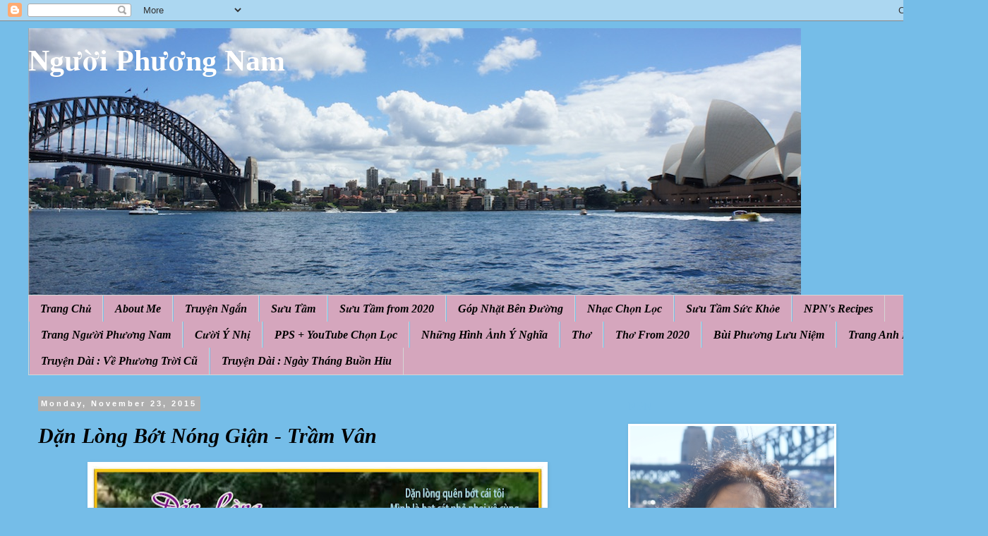

--- FILE ---
content_type: text/html; charset=UTF-8
request_url: https://nguoiphuongnam52.blogspot.com/2015/11/dan-long-bot-nong-gian-tram-van.html
body_size: 17907
content:
<!DOCTYPE html>
<html class='v2' dir='ltr' lang='en' xmlns='http://www.w3.org/1999/xhtml' xmlns:b='http://www.google.com/2005/gml/b' xmlns:data='http://www.google.com/2005/gml/data' xmlns:expr='http://www.google.com/2005/gml/expr'>
<head>
<link href='https://www.blogger.com/static/v1/widgets/335934321-css_bundle_v2.css' rel='stylesheet' type='text/css'/>
<meta content='width=1100' name='viewport'/>
<meta content='text/html; charset=UTF-8' http-equiv='Content-Type'/>
<meta content='blogger' name='generator'/>
<link href='https://nguoiphuongnam52.blogspot.com/favicon.ico' rel='icon' type='image/x-icon'/>
<link href='http://nguoiphuongnam52.blogspot.com/2015/11/dan-long-bot-nong-gian-tram-van.html' rel='canonical'/>
<link rel="alternate" type="application/atom+xml" title="Người Phương Nam - Atom" href="https://nguoiphuongnam52.blogspot.com/feeds/posts/default" />
<link rel="alternate" type="application/rss+xml" title="Người Phương Nam - RSS" href="https://nguoiphuongnam52.blogspot.com/feeds/posts/default?alt=rss" />
<link rel="service.post" type="application/atom+xml" title="Người Phương Nam - Atom" href="https://www.blogger.com/feeds/6741792690149829069/posts/default" />

<link rel="alternate" type="application/atom+xml" title="Người Phương Nam - Atom" href="https://nguoiphuongnam52.blogspot.com/feeds/664711854086780771/comments/default" />
<!--Can't find substitution for tag [blog.ieCssRetrofitLinks]-->
<link href='https://blogger.googleusercontent.com/img/b/R29vZ2xl/AVvXsEh_5hRxk9qVbU9At0ekW0zNdwMzmsJC_dBDBbGRLBNAvp8NM2-fjxRd5Gn39XirmDvrExe96tLiGo5T5mBVjeYuX7U98ZAnBUlfc0w3FttktcOljEbzoSKVc_3npmxz4yfCBBvwiqgoFj26/s640/14%252C+d%25E1%25BA%25B7n+l%25C3%25B2ng+b%25E1%25BB%259Bt+n%25C3%25B3ng+gi%25E1%25BA%25ADn.jpg' rel='image_src'/>
<meta content='http://nguoiphuongnam52.blogspot.com/2015/11/dan-long-bot-nong-gian-tram-van.html' property='og:url'/>
<meta content='Dặn Lòng Bớt Nóng Giận - Trầm Vân' property='og:title'/>
<meta content='  ' property='og:description'/>
<meta content='https://blogger.googleusercontent.com/img/b/R29vZ2xl/AVvXsEh_5hRxk9qVbU9At0ekW0zNdwMzmsJC_dBDBbGRLBNAvp8NM2-fjxRd5Gn39XirmDvrExe96tLiGo5T5mBVjeYuX7U98ZAnBUlfc0w3FttktcOljEbzoSKVc_3npmxz4yfCBBvwiqgoFj26/w1200-h630-p-k-no-nu/14%252C+d%25E1%25BA%25B7n+l%25C3%25B2ng+b%25E1%25BB%259Bt+n%25C3%25B3ng+gi%25E1%25BA%25ADn.jpg' property='og:image'/>
<title>Người Phương Nam: Dặn Lòng Bớt Nóng Giận - Trầm Vân</title>
<style id='page-skin-1' type='text/css'><!--
/*
-----------------------------------------------
Blogger Template Style
Name:     Simple
Designer: Blogger
URL:      www.blogger.com
----------------------------------------------- */
/* Variable definitions
====================
<Variable name="keycolor" description="Main Color" type="color" default="#66bbdd"/>
<Group description="Page Text" selector="body">
<Variable name="body.font" description="Font" type="font"
default="normal normal 12px Arial, Tahoma, Helvetica, FreeSans, sans-serif"/>
<Variable name="body.text.color" description="Text Color" type="color" default="#222222"/>
</Group>
<Group description="Backgrounds" selector=".body-fauxcolumns-outer">
<Variable name="body.background.color" description="Outer Background" type="color" default="#66bbdd"/>
<Variable name="content.background.color" description="Main Background" type="color" default="#ffffff"/>
<Variable name="header.background.color" description="Header Background" type="color" default="transparent"/>
</Group>
<Group description="Links" selector=".main-outer">
<Variable name="link.color" description="Link Color" type="color" default="#2288bb"/>
<Variable name="link.visited.color" description="Visited Color" type="color" default="#888888"/>
<Variable name="link.hover.color" description="Hover Color" type="color" default="#33aaff"/>
</Group>
<Group description="Blog Title" selector=".header h1">
<Variable name="header.font" description="Font" type="font"
default="normal normal 60px Arial, Tahoma, Helvetica, FreeSans, sans-serif"/>
<Variable name="header.text.color" description="Title Color" type="color" default="#3399bb" />
</Group>
<Group description="Blog Description" selector=".header .description">
<Variable name="description.text.color" description="Description Color" type="color"
default="#777777" />
</Group>
<Group description="Tabs Text" selector=".tabs-inner .widget li a">
<Variable name="tabs.font" description="Font" type="font"
default="normal normal 14px Arial, Tahoma, Helvetica, FreeSans, sans-serif"/>
<Variable name="tabs.text.color" description="Text Color" type="color" default="#999999"/>
<Variable name="tabs.selected.text.color" description="Selected Color" type="color" default="#000000"/>
</Group>
<Group description="Tabs Background" selector=".tabs-outer .PageList">
<Variable name="tabs.background.color" description="Background Color" type="color" default="#f5f5f5"/>
<Variable name="tabs.selected.background.color" description="Selected Color" type="color" default="#eeeeee"/>
</Group>
<Group description="Post Title" selector="h3.post-title, .comments h4">
<Variable name="post.title.font" description="Font" type="font"
default="normal normal 22px Arial, Tahoma, Helvetica, FreeSans, sans-serif"/>
</Group>
<Group description="Date Header" selector=".date-header">
<Variable name="date.header.color" description="Text Color" type="color"
default="#000000"/>
<Variable name="date.header.background.color" description="Background Color" type="color"
default="transparent"/>
<Variable name="date.header.font" description="Text Font" type="font"
default="normal bold 11px Arial, Tahoma, Helvetica, FreeSans, sans-serif"/>
<Variable name="date.header.padding" description="Date Header Padding" type="string" default="inherit"/>
<Variable name="date.header.letterspacing" description="Date Header Letter Spacing" type="string" default="inherit"/>
<Variable name="date.header.margin" description="Date Header Margin" type="string" default="inherit"/>
</Group>
<Group description="Post Footer" selector=".post-footer">
<Variable name="post.footer.text.color" description="Text Color" type="color" default="#666666"/>
<Variable name="post.footer.background.color" description="Background Color" type="color"
default="#f9f9f9"/>
<Variable name="post.footer.border.color" description="Shadow Color" type="color" default="#eeeeee"/>
</Group>
<Group description="Gadgets" selector="h2">
<Variable name="widget.title.font" description="Title Font" type="font"
default="normal bold 11px Arial, Tahoma, Helvetica, FreeSans, sans-serif"/>
<Variable name="widget.title.text.color" description="Title Color" type="color" default="#000000"/>
<Variable name="widget.alternate.text.color" description="Alternate Color" type="color" default="#999999"/>
</Group>
<Group description="Images" selector=".main-inner">
<Variable name="image.background.color" description="Background Color" type="color" default="#ffffff"/>
<Variable name="image.border.color" description="Border Color" type="color" default="#eeeeee"/>
<Variable name="image.text.color" description="Caption Text Color" type="color" default="#000000"/>
</Group>
<Group description="Accents" selector=".content-inner">
<Variable name="body.rule.color" description="Separator Line Color" type="color" default="#eeeeee"/>
<Variable name="tabs.border.color" description="Tabs Border Color" type="color" default="transparent"/>
</Group>
<Variable name="body.background" description="Body Background" type="background"
color="#75bde8" default="$(color) none repeat scroll top left"/>
<Variable name="body.background.override" description="Body Background Override" type="string" default=""/>
<Variable name="body.background.gradient.cap" description="Body Gradient Cap" type="url"
default="url(https://resources.blogblog.com/blogblog/data/1kt/simple/gradients_light.png)"/>
<Variable name="body.background.gradient.tile" description="Body Gradient Tile" type="url"
default="url(https://resources.blogblog.com/blogblog/data/1kt/simple/body_gradient_tile_light.png)"/>
<Variable name="content.background.color.selector" description="Content Background Color Selector" type="string" default=".content-inner"/>
<Variable name="content.padding" description="Content Padding" type="length" default="10px" min="0" max="100px"/>
<Variable name="content.padding.horizontal" description="Content Horizontal Padding" type="length" default="10px" min="0" max="100px"/>
<Variable name="content.shadow.spread" description="Content Shadow Spread" type="length" default="40px" min="0" max="100px"/>
<Variable name="content.shadow.spread.webkit" description="Content Shadow Spread (WebKit)" type="length" default="5px" min="0" max="100px"/>
<Variable name="content.shadow.spread.ie" description="Content Shadow Spread (IE)" type="length" default="10px" min="0" max="100px"/>
<Variable name="main.border.width" description="Main Border Width" type="length" default="0" min="0" max="10px"/>
<Variable name="header.background.gradient" description="Header Gradient" type="url" default="none"/>
<Variable name="header.shadow.offset.left" description="Header Shadow Offset Left" type="length" default="-1px" min="-50px" max="50px"/>
<Variable name="header.shadow.offset.top" description="Header Shadow Offset Top" type="length" default="-1px" min="-50px" max="50px"/>
<Variable name="header.shadow.spread" description="Header Shadow Spread" type="length" default="1px" min="0" max="100px"/>
<Variable name="header.padding" description="Header Padding" type="length" default="30px" min="0" max="100px"/>
<Variable name="header.border.size" description="Header Border Size" type="length" default="1px" min="0" max="10px"/>
<Variable name="header.bottom.border.size" description="Header Bottom Border Size" type="length" default="1px" min="0" max="10px"/>
<Variable name="header.border.horizontalsize" description="Header Horizontal Border Size" type="length" default="0" min="0" max="10px"/>
<Variable name="description.text.size" description="Description Text Size" type="string" default="140%"/>
<Variable name="tabs.margin.top" description="Tabs Margin Top" type="length" default="0" min="0" max="100px"/>
<Variable name="tabs.margin.side" description="Tabs Side Margin" type="length" default="30px" min="0" max="100px"/>
<Variable name="tabs.background.gradient" description="Tabs Background Gradient" type="url"
default="url(https://resources.blogblog.com/blogblog/data/1kt/simple/gradients_light.png)"/>
<Variable name="tabs.border.width" description="Tabs Border Width" type="length" default="1px" min="0" max="10px"/>
<Variable name="tabs.bevel.border.width" description="Tabs Bevel Border Width" type="length" default="1px" min="0" max="10px"/>
<Variable name="post.margin.bottom" description="Post Bottom Margin" type="length" default="25px" min="0" max="100px"/>
<Variable name="image.border.small.size" description="Image Border Small Size" type="length" default="2px" min="0" max="10px"/>
<Variable name="image.border.large.size" description="Image Border Large Size" type="length" default="5px" min="0" max="10px"/>
<Variable name="page.width.selector" description="Page Width Selector" type="string" default=".region-inner"/>
<Variable name="page.width" description="Page Width" type="string" default="auto"/>
<Variable name="main.section.margin" description="Main Section Margin" type="length" default="15px" min="0" max="100px"/>
<Variable name="main.padding" description="Main Padding" type="length" default="15px" min="0" max="100px"/>
<Variable name="main.padding.top" description="Main Padding Top" type="length" default="30px" min="0" max="100px"/>
<Variable name="main.padding.bottom" description="Main Padding Bottom" type="length" default="30px" min="0" max="100px"/>
<Variable name="paging.background"
color="#75bde8"
description="Background of blog paging area" type="background"
default="transparent none no-repeat scroll top center"/>
<Variable name="footer.bevel" description="Bevel border length of footer" type="length" default="0" min="0" max="10px"/>
<Variable name="mobile.background.overlay" description="Mobile Background Overlay" type="string"
default="transparent none repeat scroll top left"/>
<Variable name="mobile.background.size" description="Mobile Background Size" type="string" default="auto"/>
<Variable name="mobile.button.color" description="Mobile Button Color" type="color" default="#ffffff" />
<Variable name="startSide" description="Side where text starts in blog language" type="automatic" default="left"/>
<Variable name="endSide" description="Side where text ends in blog language" type="automatic" default="right"/>
*/
/* Content
----------------------------------------------- */
body {
font: normal normal 14px 'Times New Roman', Times, FreeSerif, serif;
color: #000000;
background: #75bde8 none no-repeat scroll center center;
padding: 0 0 0 0;
}
html body .region-inner {
min-width: 0;
max-width: 100%;
width: auto;
}
h2 {
font-size: 22px;
}
a:link {
text-decoration:none;
color: #000000;
}
a:visited {
text-decoration:none;
color: #000000;
}
a:hover {
text-decoration:underline;
color: #ffcd0e;
}
.body-fauxcolumn-outer .fauxcolumn-inner {
background: transparent none repeat scroll top left;
_background-image: none;
}
.body-fauxcolumn-outer .cap-top {
position: absolute;
z-index: 1;
height: 400px;
width: 100%;
}
.body-fauxcolumn-outer .cap-top .cap-left {
width: 100%;
background: transparent none repeat-x scroll top left;
_background-image: none;
}
.content-outer {
-moz-box-shadow: 0 0 0 rgba(0, 0, 0, .15);
-webkit-box-shadow: 0 0 0 rgba(0, 0, 0, .15);
-goog-ms-box-shadow: 0 0 0 #333333;
box-shadow: 0 0 0 rgba(0, 0, 0, .15);
margin-bottom: 1px;
}
.content-inner {
padding: 10px 40px;
}
.content-inner {
background-color: #75bde8;
}
/* Header
----------------------------------------------- */
.header-outer {
background: #75bde8 none repeat-x scroll 0 -400px;
_background-image: none;
}
.Header h1 {
font: normal bold 42px 'Times New Roman', Times, FreeSerif, serif;
color: #ffffff;
text-shadow: 0 0 0 rgba(0, 0, 0, .2);
}
.Header h1 a {
color: #ffffff;
}
.Header .description {
font-size: 18px;
color: #000000;
}
.header-inner .Header .titlewrapper {
padding: 22px 0;
}
.header-inner .Header .descriptionwrapper {
padding: 0 0;
}
/* Tabs
----------------------------------------------- */
.tabs-inner .section:first-child {
border-top: 0 solid #d5d5d5;
}
.tabs-inner .section:first-child ul {
margin-top: -1px;
border-top: 1px solid #d5d5d5;
border-left: 1px solid #d5d5d5;
border-right: 1px solid #d5d5d5;
}
.tabs-inner .widget ul {
background: #d5a6bd none repeat-x scroll 0 -800px;
_background-image: none;
border-bottom: 1px solid #d5d5d5;
margin-top: 0;
margin-left: -30px;
margin-right: -30px;
}
.tabs-inner .widget li a {
display: inline-block;
padding: .6em 1em;
font: italic bold 16px 'Times New Roman', Times, FreeSerif, serif;
color: #000000;
border-left: 1px solid #75bde8;
border-right: 1px solid #d5d5d5;
}
.tabs-inner .widget li:first-child a {
border-left: none;
}
.tabs-inner .widget li.selected a, .tabs-inner .widget li a:hover {
color: #000000;
background-color: #d5a6bd;
text-decoration: none;
}
/* Columns
----------------------------------------------- */
.main-outer {
border-top: 0 solid transparent;
}
.fauxcolumn-left-outer .fauxcolumn-inner {
border-right: 1px solid transparent;
}
.fauxcolumn-right-outer .fauxcolumn-inner {
border-left: 1px solid transparent;
}
/* Headings
----------------------------------------------- */
div.widget > h2,
div.widget h2.title {
margin: 0 0 1em 0;
font: normal bold 16px 'Times New Roman', Times, FreeSerif, serif;
color: #75bde8;
}
/* Widgets
----------------------------------------------- */
.widget .zippy {
color: #868686;
text-shadow: 2px 2px 1px rgba(0, 0, 0, .1);
}
.widget .popular-posts ul {
list-style: none;
}
/* Posts
----------------------------------------------- */
h2.date-header {
font: normal bold 11px Arial, Tahoma, Helvetica, FreeSans, sans-serif;
}
.date-header span {
background-color: #afafaf;
color: #ffffff;
padding: 0.4em;
letter-spacing: 3px;
margin: inherit;
}
.main-inner {
padding-top: 35px;
padding-bottom: 65px;
}
.main-inner .column-center-inner {
padding: 0 0;
}
.main-inner .column-center-inner .section {
margin: 0 1em;
}
.post {
margin: 0 0 45px 0;
}
h3.post-title, .comments h4 {
font: italic bold 30px 'Times New Roman', Times, FreeSerif, serif;
margin: .75em 0 0;
}
.post-body {
font-size: 110%;
line-height: 1.4;
position: relative;
}
.post-body img, .post-body .tr-caption-container, .Profile img, .Image img,
.BlogList .item-thumbnail img {
padding: 2px;
background: #ffffff;
border: 1px solid #ffffff;
-moz-box-shadow: 1px 1px 5px rgba(0, 0, 0, .1);
-webkit-box-shadow: 1px 1px 5px rgba(0, 0, 0, .1);
box-shadow: 1px 1px 5px rgba(0, 0, 0, .1);
}
.post-body img, .post-body .tr-caption-container {
padding: 5px;
}
.post-body .tr-caption-container {
color: #666666;
}
.post-body .tr-caption-container img {
padding: 0;
background: transparent;
border: none;
-moz-box-shadow: 0 0 0 rgba(0, 0, 0, .1);
-webkit-box-shadow: 0 0 0 rgba(0, 0, 0, .1);
box-shadow: 0 0 0 rgba(0, 0, 0, .1);
}
.post-header {
margin: 0 0 1.5em;
line-height: 1.6;
font-size: 90%;
}
.post-footer {
margin: 20px -2px 0;
padding: 5px 10px;
color: #000000;
background-color: #e7e7e7;
border-bottom: 1px solid #e7e7e7;
line-height: 1.6;
font-size: 90%;
}
#comments .comment-author {
padding-top: 1.5em;
border-top: 1px solid transparent;
background-position: 0 1.5em;
}
#comments .comment-author:first-child {
padding-top: 0;
border-top: none;
}
.avatar-image-container {
margin: .2em 0 0;
}
#comments .avatar-image-container img {
border: 1px solid #ffffff;
}
/* Comments
----------------------------------------------- */
.comments .comments-content .icon.blog-author {
background-repeat: no-repeat;
background-image: url([data-uri]);
}
.comments .comments-content .loadmore a {
border-top: 1px solid #868686;
border-bottom: 1px solid #868686;
}
.comments .comment-thread.inline-thread {
background-color: #e7e7e7;
}
.comments .continue {
border-top: 2px solid #868686;
}
/* Accents
---------------------------------------------- */
.section-columns td.columns-cell {
border-left: 1px solid transparent;
}
.blog-pager {
background: transparent url(//www.blogblog.com/1kt/simple/paging_dot.png) repeat-x scroll top center;
}
.blog-pager-older-link, .home-link,
.blog-pager-newer-link {
background-color: #75bde8;
padding: 5px;
}
.footer-outer {
border-top: 1px dashed #bbbbbb;
}
/* Mobile
----------------------------------------------- */
body.mobile  {
background-size: auto;
}
.mobile .body-fauxcolumn-outer {
background: transparent none repeat scroll top left;
}
.mobile .body-fauxcolumn-outer .cap-top {
background-size: 100% auto;
}
.mobile .content-outer {
-webkit-box-shadow: 0 0 3px rgba(0, 0, 0, .15);
box-shadow: 0 0 3px rgba(0, 0, 0, .15);
}
.mobile .tabs-inner .widget ul {
margin-left: 0;
margin-right: 0;
}
.mobile .post {
margin: 0;
}
.mobile .main-inner .column-center-inner .section {
margin: 0;
}
.mobile .date-header span {
padding: 0.1em 10px;
margin: 0 -10px;
}
.mobile h3.post-title {
margin: 0;
}
.mobile .blog-pager {
background: transparent none no-repeat scroll top center;
}
.mobile .footer-outer {
border-top: none;
}
.mobile .main-inner, .mobile .footer-inner {
background-color: #75bde8;
}
.mobile-index-contents {
color: #000000;
}
.mobile-link-button {
background-color: #000000;
}
.mobile-link-button a:link, .mobile-link-button a:visited {
color: #ffffff;
}
.mobile .tabs-inner .section:first-child {
border-top: none;
}
.mobile .tabs-inner .PageList .widget-content {
background-color: #d5a6bd;
color: #000000;
border-top: 1px solid #d5d5d5;
border-bottom: 1px solid #d5d5d5;
}
.mobile .tabs-inner .PageList .widget-content .pagelist-arrow {
border-left: 1px solid #d5d5d5;
}

--></style>
<style id='template-skin-1' type='text/css'><!--
body {
min-width: 1400px;
}
.content-outer, .content-fauxcolumn-outer, .region-inner {
min-width: 1400px;
max-width: 1400px;
_width: 1400px;
}
.main-inner .columns {
padding-left: 0px;
padding-right: 500px;
}
.main-inner .fauxcolumn-center-outer {
left: 0px;
right: 500px;
/* IE6 does not respect left and right together */
_width: expression(this.parentNode.offsetWidth -
parseInt("0px") -
parseInt("500px") + 'px');
}
.main-inner .fauxcolumn-left-outer {
width: 0px;
}
.main-inner .fauxcolumn-right-outer {
width: 500px;
}
.main-inner .column-left-outer {
width: 0px;
right: 100%;
margin-left: -0px;
}
.main-inner .column-right-outer {
width: 500px;
margin-right: -500px;
}
#layout {
min-width: 0;
}
#layout .content-outer {
min-width: 0;
width: 800px;
}
#layout .region-inner {
min-width: 0;
width: auto;
}
body#layout div.add_widget {
padding: 8px;
}
body#layout div.add_widget a {
margin-left: 32px;
}
--></style>
<link href='https://www.blogger.com/dyn-css/authorization.css?targetBlogID=6741792690149829069&amp;zx=9c5ef0ef-fe87-43de-88c5-bc663782a153' media='none' onload='if(media!=&#39;all&#39;)media=&#39;all&#39;' rel='stylesheet'/><noscript><link href='https://www.blogger.com/dyn-css/authorization.css?targetBlogID=6741792690149829069&amp;zx=9c5ef0ef-fe87-43de-88c5-bc663782a153' rel='stylesheet'/></noscript>
<meta name='google-adsense-platform-account' content='ca-host-pub-1556223355139109'/>
<meta name='google-adsense-platform-domain' content='blogspot.com'/>

</head>
<body class='loading'>
<div class='navbar section' id='navbar' name='Navbar'><div class='widget Navbar' data-version='1' id='Navbar1'><script type="text/javascript">
    function setAttributeOnload(object, attribute, val) {
      if(window.addEventListener) {
        window.addEventListener('load',
          function(){ object[attribute] = val; }, false);
      } else {
        window.attachEvent('onload', function(){ object[attribute] = val; });
      }
    }
  </script>
<div id="navbar-iframe-container"></div>
<script type="text/javascript" src="https://apis.google.com/js/platform.js"></script>
<script type="text/javascript">
      gapi.load("gapi.iframes:gapi.iframes.style.bubble", function() {
        if (gapi.iframes && gapi.iframes.getContext) {
          gapi.iframes.getContext().openChild({
              url: 'https://www.blogger.com/navbar/6741792690149829069?po\x3d664711854086780771\x26origin\x3dhttps://nguoiphuongnam52.blogspot.com',
              where: document.getElementById("navbar-iframe-container"),
              id: "navbar-iframe"
          });
        }
      });
    </script><script type="text/javascript">
(function() {
var script = document.createElement('script');
script.type = 'text/javascript';
script.src = '//pagead2.googlesyndication.com/pagead/js/google_top_exp.js';
var head = document.getElementsByTagName('head')[0];
if (head) {
head.appendChild(script);
}})();
</script>
</div></div>
<div class='body-fauxcolumns'>
<div class='fauxcolumn-outer body-fauxcolumn-outer'>
<div class='cap-top'>
<div class='cap-left'></div>
<div class='cap-right'></div>
</div>
<div class='fauxborder-left'>
<div class='fauxborder-right'></div>
<div class='fauxcolumn-inner'>
</div>
</div>
<div class='cap-bottom'>
<div class='cap-left'></div>
<div class='cap-right'></div>
</div>
</div>
</div>
<div class='content'>
<div class='content-fauxcolumns'>
<div class='fauxcolumn-outer content-fauxcolumn-outer'>
<div class='cap-top'>
<div class='cap-left'></div>
<div class='cap-right'></div>
</div>
<div class='fauxborder-left'>
<div class='fauxborder-right'></div>
<div class='fauxcolumn-inner'>
</div>
</div>
<div class='cap-bottom'>
<div class='cap-left'></div>
<div class='cap-right'></div>
</div>
</div>
</div>
<div class='content-outer'>
<div class='content-cap-top cap-top'>
<div class='cap-left'></div>
<div class='cap-right'></div>
</div>
<div class='fauxborder-left content-fauxborder-left'>
<div class='fauxborder-right content-fauxborder-right'></div>
<div class='content-inner'>
<header>
<div class='header-outer'>
<div class='header-cap-top cap-top'>
<div class='cap-left'></div>
<div class='cap-right'></div>
</div>
<div class='fauxborder-left header-fauxborder-left'>
<div class='fauxborder-right header-fauxborder-right'></div>
<div class='region-inner header-inner'>
<div class='header section' id='header' name='Header'><div class='widget Header' data-version='1' id='Header1'>
<div id='header-inner' style='background-image: url("https://blogger.googleusercontent.com/img/b/R29vZ2xl/AVvXsEjbnmW7tQkPZ_DasSd2PAR6OmTlUaHsXk-VrOHPXqtspD8K7d1rig1M96b28s4mb0HavZQqZjOCa7Kk9HDk4qiwo9mTge8T5X9rnzbD2kOEeDb3JJl4543HB23di8SsWCqHitI_s5frDLXj/s1095/NPN+Header+Panorama.jpg"); background-position: left; width: 1095px; min-height: 379px; _height: 379px; background-repeat: no-repeat; '>
<div class='titlewrapper' style='background: transparent'>
<h1 class='title' style='background: transparent; border-width: 0px'>
<a href='https://nguoiphuongnam52.blogspot.com/'>
Người Phương Nam
</a>
</h1>
</div>
<div class='descriptionwrapper'>
<p class='description'><span>
</span></p>
</div>
</div>
</div></div>
</div>
</div>
<div class='header-cap-bottom cap-bottom'>
<div class='cap-left'></div>
<div class='cap-right'></div>
</div>
</div>
</header>
<div class='tabs-outer'>
<div class='tabs-cap-top cap-top'>
<div class='cap-left'></div>
<div class='cap-right'></div>
</div>
<div class='fauxborder-left tabs-fauxborder-left'>
<div class='fauxborder-right tabs-fauxborder-right'></div>
<div class='region-inner tabs-inner'>
<div class='tabs section' id='crosscol' name='Cross-Column'><div class='widget PageList' data-version='1' id='PageList1'>
<h2>Pages</h2>
<div class='widget-content'>
<ul>
<li>
<a href='https://nguoiphuongnam52.blogspot.com/'>Trang Chủ</a>
</li>
<li>
<a href='https://nguoiphuongnam52.blogspot.com/p/about-me_4823.html'>About Me </a>
</li>
<li>
<a href='https://nguoiphuongnam52.blogspot.com/p/truyen-ngan.html'>Truyện Ngắn</a>
</li>
<li>
<a href='https://nguoiphuongnam52.blogspot.com/p/suu-tam.html'>Sưu Tầm</a>
</li>
<li>
<a href='https://nguoiphuongnam52.blogspot.com/p/suu-tam-from-2020.html'>Sưu Tầm from 2020</a>
</li>
<li>
<a href='https://nguoiphuongnam52.blogspot.com/p/gop-nhat-ben-uong.html'>Góp Nhặt Bên Đường</a>
</li>
<li>
<a href='https://nguoiphuongnam52.blogspot.com/p/nhac-chon-loc.html'>Nhạc Chọn Lọc</a>
</li>
<li>
<a href='https://nguoiphuongnam52.blogspot.com/p/suu-tam-suc-khoe.html'>Sưu Tầm Sức Khỏe</a>
</li>
<li>
<a href='https://nguoiphuongnam52.blogspot.com/p/nguoi-phuong-nams-recipes.html'>NPN's Recipes</a>
</li>
<li>
<a href='https://nguoiphuongnam52.blogspot.com/p/kich-vui_6.html'>Trang Người Phương Nam</a>
</li>
<li>
<a href='https://nguoiphuongnam52.blogspot.com/p/cuoi-y-nhi.html'>Cười Ý Nhị</a>
</li>
<li>
<a href='https://nguoiphuongnam52.blogspot.com/p/pps_5.html'>PPS + YouTube Chọn Lọc</a>
</li>
<li>
<a href='https://nguoiphuongnam52.blogspot.com/p/nhung-hinh-anh-y-nghia.html'>Những Hình Ảnh Ý Nghĩa</a>
</li>
<li>
<a href='https://nguoiphuongnam52.blogspot.com/p/tho.html'>Thơ</a>
</li>
<li>
<a href='https://nguoiphuongnam52.blogspot.com/p/tho-from-2020.html'>Thơ From 2020</a>
</li>
<li>
<a href='https://nguoiphuongnam52.blogspot.com/p/bui-phuong-luu-niem.html'>Bùi Phương Lưu Niệm</a>
</li>
<li>
<a href='https://nguoiphuongnam52.blogspot.com/p/trang-ila-viet-nam-hoc-tieng-anh-tai.html'>Trang Anh Ngữ </a>
</li>
<li>
<a href='https://nguoiphuongnam52.blogspot.com/p/truyen-dai-ve-phuong-troi-cu_27.html'>Truyện Dài : Về Phương Trời Cũ </a>
</li>
<li>
<a href='https://nguoiphuongnam52.blogspot.com/p/blog-page_6.html'>Truyện Dài : Ngày Tháng Buồn Hiu</a>
</li>
</ul>
<div class='clear'></div>
</div>
</div></div>
<div class='tabs no-items section' id='crosscol-overflow' name='Cross-Column 2'></div>
</div>
</div>
<div class='tabs-cap-bottom cap-bottom'>
<div class='cap-left'></div>
<div class='cap-right'></div>
</div>
</div>
<div class='main-outer'>
<div class='main-cap-top cap-top'>
<div class='cap-left'></div>
<div class='cap-right'></div>
</div>
<div class='fauxborder-left main-fauxborder-left'>
<div class='fauxborder-right main-fauxborder-right'></div>
<div class='region-inner main-inner'>
<div class='columns fauxcolumns'>
<div class='fauxcolumn-outer fauxcolumn-center-outer'>
<div class='cap-top'>
<div class='cap-left'></div>
<div class='cap-right'></div>
</div>
<div class='fauxborder-left'>
<div class='fauxborder-right'></div>
<div class='fauxcolumn-inner'>
</div>
</div>
<div class='cap-bottom'>
<div class='cap-left'></div>
<div class='cap-right'></div>
</div>
</div>
<div class='fauxcolumn-outer fauxcolumn-left-outer'>
<div class='cap-top'>
<div class='cap-left'></div>
<div class='cap-right'></div>
</div>
<div class='fauxborder-left'>
<div class='fauxborder-right'></div>
<div class='fauxcolumn-inner'>
</div>
</div>
<div class='cap-bottom'>
<div class='cap-left'></div>
<div class='cap-right'></div>
</div>
</div>
<div class='fauxcolumn-outer fauxcolumn-right-outer'>
<div class='cap-top'>
<div class='cap-left'></div>
<div class='cap-right'></div>
</div>
<div class='fauxborder-left'>
<div class='fauxborder-right'></div>
<div class='fauxcolumn-inner'>
</div>
</div>
<div class='cap-bottom'>
<div class='cap-left'></div>
<div class='cap-right'></div>
</div>
</div>
<!-- corrects IE6 width calculation -->
<div class='columns-inner'>
<div class='column-center-outer'>
<div class='column-center-inner'>
<div class='main section' id='main' name='Main'><div class='widget Blog' data-version='1' id='Blog1'>
<div class='blog-posts hfeed'>

          <div class="date-outer">
        
<h2 class='date-header'><span>Monday, November 23, 2015</span></h2>

          <div class="date-posts">
        
<div class='post-outer'>
<div class='post hentry uncustomized-post-template' itemprop='blogPost' itemscope='itemscope' itemtype='http://schema.org/BlogPosting'>
<meta content='https://blogger.googleusercontent.com/img/b/R29vZ2xl/AVvXsEh_5hRxk9qVbU9At0ekW0zNdwMzmsJC_dBDBbGRLBNAvp8NM2-fjxRd5Gn39XirmDvrExe96tLiGo5T5mBVjeYuX7U98ZAnBUlfc0w3FttktcOljEbzoSKVc_3npmxz4yfCBBvwiqgoFj26/s640/14%252C+d%25E1%25BA%25B7n+l%25C3%25B2ng+b%25E1%25BB%259Bt+n%25C3%25B3ng+gi%25E1%25BA%25ADn.jpg' itemprop='image_url'/>
<meta content='6741792690149829069' itemprop='blogId'/>
<meta content='664711854086780771' itemprop='postId'/>
<a name='664711854086780771'></a>
<h3 class='post-title entry-title' itemprop='name'>
Dặn Lòng Bớt Nóng Giận - Trầm Vân
</h3>
<div class='post-header'>
<div class='post-header-line-1'></div>
</div>
<div class='post-body entry-content' id='post-body-664711854086780771' itemprop='description articleBody'>
<div class="separator" style="clear: both; text-align: center;">
<img border="0" height="540" src="https://blogger.googleusercontent.com/img/b/R29vZ2xl/AVvXsEh_5hRxk9qVbU9At0ekW0zNdwMzmsJC_dBDBbGRLBNAvp8NM2-fjxRd5Gn39XirmDvrExe96tLiGo5T5mBVjeYuX7U98ZAnBUlfc0w3FttktcOljEbzoSKVc_3npmxz4yfCBBvwiqgoFj26/s640/14%252C+d%25E1%25BA%25B7n+l%25C3%25B2ng+b%25E1%25BB%259Bt+n%25C3%25B3ng+gi%25E1%25BA%25ADn.jpg" width="640" /></div>
<div style='clear: both;'></div>
</div>
<div class='post-footer'>
<div class='post-footer-line post-footer-line-1'>
<span class='post-author vcard'>
</span>
<span class='post-timestamp'>
at
<meta content='http://nguoiphuongnam52.blogspot.com/2015/11/dan-long-bot-nong-gian-tram-van.html' itemprop='url'/>
<a class='timestamp-link' href='https://nguoiphuongnam52.blogspot.com/2015/11/dan-long-bot-nong-gian-tram-van.html' rel='bookmark' title='permanent link'><abbr class='published' itemprop='datePublished' title='2015-11-23T16:25:00+11:00'>4:25&#8239;PM</abbr></a>
</span>
<span class='post-comment-link'>
</span>
<span class='post-icons'>
<span class='item-control blog-admin pid-862778520'>
<a href='https://www.blogger.com/post-edit.g?blogID=6741792690149829069&postID=664711854086780771&from=pencil' title='Edit Post'>
<img alt='' class='icon-action' height='18' src='https://resources.blogblog.com/img/icon18_edit_allbkg.gif' width='18'/>
</a>
</span>
</span>
<div class='post-share-buttons goog-inline-block'>
</div>
</div>
<div class='post-footer-line post-footer-line-2'>
<span class='post-labels'>
</span>
</div>
<div class='post-footer-line post-footer-line-3'>
<span class='post-location'>
</span>
</div>
</div>
</div>
<div class='comments' id='comments'>
<a name='comments'></a>
<h4>No comments:</h4>
<div id='Blog1_comments-block-wrapper'>
<dl class='avatar-comment-indent' id='comments-block'>
</dl>
</div>
<p class='comment-footer'>
<div class='comment-form'>
<a name='comment-form'></a>
<h4 id='comment-post-message'>Post a Comment</h4>
<p>
</p>
<a href='https://www.blogger.com/comment/frame/6741792690149829069?po=664711854086780771&hl=en&saa=85391&origin=https://nguoiphuongnam52.blogspot.com' id='comment-editor-src'></a>
<iframe allowtransparency='true' class='blogger-iframe-colorize blogger-comment-from-post' frameborder='0' height='410px' id='comment-editor' name='comment-editor' src='' width='100%'></iframe>
<script src='https://www.blogger.com/static/v1/jsbin/2830521187-comment_from_post_iframe.js' type='text/javascript'></script>
<script type='text/javascript'>
      BLOG_CMT_createIframe('https://www.blogger.com/rpc_relay.html');
    </script>
</div>
</p>
</div>
</div>

        </div></div>
      
</div>
<div class='blog-pager' id='blog-pager'>
<span id='blog-pager-newer-link'>
<a class='blog-pager-newer-link' href='https://nguoiphuongnam52.blogspot.com/2015/11/chuyen-chung-minh-viet-bang-ten-cac-ban.html' id='Blog1_blog-pager-newer-link' title='Newer Post'>Newer Post</a>
</span>
<span id='blog-pager-older-link'>
<a class='blog-pager-older-link' href='https://nguoiphuongnam52.blogspot.com/2015/11/nua-vong-trai-at-gap-nhau-o-cong-luan.html' id='Blog1_blog-pager-older-link' title='Older Post'>Older Post</a>
</span>
<a class='home-link' href='https://nguoiphuongnam52.blogspot.com/'>Home</a>
</div>
<div class='clear'></div>
<div class='post-feeds'>
<div class='feed-links'>
Subscribe to:
<a class='feed-link' href='https://nguoiphuongnam52.blogspot.com/feeds/664711854086780771/comments/default' target='_blank' type='application/atom+xml'>Post Comments (Atom)</a>
</div>
</div>
</div></div>
</div>
</div>
<div class='column-left-outer'>
<div class='column-left-inner'>
<aside>
</aside>
</div>
</div>
<div class='column-right-outer'>
<div class='column-right-inner'>
<aside>
<div class='sidebar section' id='sidebar-right-1'><div class='widget Image' data-version='1' id='Image1'>
<h2>NPN</h2>
<div class='widget-content'>
<img alt='NPN' height='280' id='Image1_img' src='https://blogger.googleusercontent.com/img/a/AVvXsEgNxxWqV6eWU7ojrW6fRitr0mvDrQ5As2S8FLmr6pBqyl9lwxawPZvI_l8ieV9WF5982kSjfVnr2TPl_ztzK4wiCp-V-NoLAYlg01F7R9f1Za7N66ZINjD2VUEmx53CHYbsGwa50M-31XCIDAeAD5q2UMwQopeUwewTvsepvkdW3g7GKjX17r1HFVJ2ld1g=s289' width='289'/>
<br/>
</div>
<div class='clear'></div>
</div><div class='widget BlogArchive' data-version='1' id='BlogArchive1'>
<h2>Blog Archive</h2>
<div class='widget-content'>
<div id='ArchiveList'>
<div id='BlogArchive1_ArchiveList'>
<ul class='hierarchy'>
<li class='archivedate collapsed'>
<a class='toggle' href='javascript:void(0)'>
<span class='zippy'>

        &#9658;&#160;
      
</span>
</a>
<a class='post-count-link' href='https://nguoiphuongnam52.blogspot.com/2026/'>
2026
</a>
<span class='post-count' dir='ltr'>(108)</span>
<ul class='hierarchy'>
<li class='archivedate collapsed'>
<a class='toggle' href='javascript:void(0)'>
<span class='zippy'>

        &#9658;&#160;
      
</span>
</a>
<a class='post-count-link' href='https://nguoiphuongnam52.blogspot.com/2026/01/'>
January
</a>
<span class='post-count' dir='ltr'>(108)</span>
</li>
</ul>
</li>
</ul>
<ul class='hierarchy'>
<li class='archivedate collapsed'>
<a class='toggle' href='javascript:void(0)'>
<span class='zippy'>

        &#9658;&#160;
      
</span>
</a>
<a class='post-count-link' href='https://nguoiphuongnam52.blogspot.com/2025/'>
2025
</a>
<span class='post-count' dir='ltr'>(1617)</span>
<ul class='hierarchy'>
<li class='archivedate collapsed'>
<a class='toggle' href='javascript:void(0)'>
<span class='zippy'>

        &#9658;&#160;
      
</span>
</a>
<a class='post-count-link' href='https://nguoiphuongnam52.blogspot.com/2025/12/'>
December
</a>
<span class='post-count' dir='ltr'>(133)</span>
</li>
</ul>
<ul class='hierarchy'>
<li class='archivedate collapsed'>
<a class='toggle' href='javascript:void(0)'>
<span class='zippy'>

        &#9658;&#160;
      
</span>
</a>
<a class='post-count-link' href='https://nguoiphuongnam52.blogspot.com/2025/11/'>
November
</a>
<span class='post-count' dir='ltr'>(132)</span>
</li>
</ul>
<ul class='hierarchy'>
<li class='archivedate collapsed'>
<a class='toggle' href='javascript:void(0)'>
<span class='zippy'>

        &#9658;&#160;
      
</span>
</a>
<a class='post-count-link' href='https://nguoiphuongnam52.blogspot.com/2025/10/'>
October
</a>
<span class='post-count' dir='ltr'>(131)</span>
</li>
</ul>
<ul class='hierarchy'>
<li class='archivedate collapsed'>
<a class='toggle' href='javascript:void(0)'>
<span class='zippy'>

        &#9658;&#160;
      
</span>
</a>
<a class='post-count-link' href='https://nguoiphuongnam52.blogspot.com/2025/09/'>
September
</a>
<span class='post-count' dir='ltr'>(131)</span>
</li>
</ul>
<ul class='hierarchy'>
<li class='archivedate collapsed'>
<a class='toggle' href='javascript:void(0)'>
<span class='zippy'>

        &#9658;&#160;
      
</span>
</a>
<a class='post-count-link' href='https://nguoiphuongnam52.blogspot.com/2025/08/'>
August
</a>
<span class='post-count' dir='ltr'>(133)</span>
</li>
</ul>
<ul class='hierarchy'>
<li class='archivedate collapsed'>
<a class='toggle' href='javascript:void(0)'>
<span class='zippy'>

        &#9658;&#160;
      
</span>
</a>
<a class='post-count-link' href='https://nguoiphuongnam52.blogspot.com/2025/07/'>
July
</a>
<span class='post-count' dir='ltr'>(130)</span>
</li>
</ul>
<ul class='hierarchy'>
<li class='archivedate collapsed'>
<a class='toggle' href='javascript:void(0)'>
<span class='zippy'>

        &#9658;&#160;
      
</span>
</a>
<a class='post-count-link' href='https://nguoiphuongnam52.blogspot.com/2025/06/'>
June
</a>
<span class='post-count' dir='ltr'>(130)</span>
</li>
</ul>
<ul class='hierarchy'>
<li class='archivedate collapsed'>
<a class='toggle' href='javascript:void(0)'>
<span class='zippy'>

        &#9658;&#160;
      
</span>
</a>
<a class='post-count-link' href='https://nguoiphuongnam52.blogspot.com/2025/05/'>
May
</a>
<span class='post-count' dir='ltr'>(140)</span>
</li>
</ul>
<ul class='hierarchy'>
<li class='archivedate collapsed'>
<a class='toggle' href='javascript:void(0)'>
<span class='zippy'>

        &#9658;&#160;
      
</span>
</a>
<a class='post-count-link' href='https://nguoiphuongnam52.blogspot.com/2025/04/'>
April
</a>
<span class='post-count' dir='ltr'>(131)</span>
</li>
</ul>
<ul class='hierarchy'>
<li class='archivedate collapsed'>
<a class='toggle' href='javascript:void(0)'>
<span class='zippy'>

        &#9658;&#160;
      
</span>
</a>
<a class='post-count-link' href='https://nguoiphuongnam52.blogspot.com/2025/03/'>
March
</a>
<span class='post-count' dir='ltr'>(143)</span>
</li>
</ul>
<ul class='hierarchy'>
<li class='archivedate collapsed'>
<a class='toggle' href='javascript:void(0)'>
<span class='zippy'>

        &#9658;&#160;
      
</span>
</a>
<a class='post-count-link' href='https://nguoiphuongnam52.blogspot.com/2025/02/'>
February
</a>
<span class='post-count' dir='ltr'>(131)</span>
</li>
</ul>
<ul class='hierarchy'>
<li class='archivedate collapsed'>
<a class='toggle' href='javascript:void(0)'>
<span class='zippy'>

        &#9658;&#160;
      
</span>
</a>
<a class='post-count-link' href='https://nguoiphuongnam52.blogspot.com/2025/01/'>
January
</a>
<span class='post-count' dir='ltr'>(152)</span>
</li>
</ul>
</li>
</ul>
<ul class='hierarchy'>
<li class='archivedate collapsed'>
<a class='toggle' href='javascript:void(0)'>
<span class='zippy'>

        &#9658;&#160;
      
</span>
</a>
<a class='post-count-link' href='https://nguoiphuongnam52.blogspot.com/2024/'>
2024
</a>
<span class='post-count' dir='ltr'>(1747)</span>
<ul class='hierarchy'>
<li class='archivedate collapsed'>
<a class='toggle' href='javascript:void(0)'>
<span class='zippy'>

        &#9658;&#160;
      
</span>
</a>
<a class='post-count-link' href='https://nguoiphuongnam52.blogspot.com/2024/12/'>
December
</a>
<span class='post-count' dir='ltr'>(144)</span>
</li>
</ul>
<ul class='hierarchy'>
<li class='archivedate collapsed'>
<a class='toggle' href='javascript:void(0)'>
<span class='zippy'>

        &#9658;&#160;
      
</span>
</a>
<a class='post-count-link' href='https://nguoiphuongnam52.blogspot.com/2024/11/'>
November
</a>
<span class='post-count' dir='ltr'>(139)</span>
</li>
</ul>
<ul class='hierarchy'>
<li class='archivedate collapsed'>
<a class='toggle' href='javascript:void(0)'>
<span class='zippy'>

        &#9658;&#160;
      
</span>
</a>
<a class='post-count-link' href='https://nguoiphuongnam52.blogspot.com/2024/10/'>
October
</a>
<span class='post-count' dir='ltr'>(147)</span>
</li>
</ul>
<ul class='hierarchy'>
<li class='archivedate collapsed'>
<a class='toggle' href='javascript:void(0)'>
<span class='zippy'>

        &#9658;&#160;
      
</span>
</a>
<a class='post-count-link' href='https://nguoiphuongnam52.blogspot.com/2024/09/'>
September
</a>
<span class='post-count' dir='ltr'>(144)</span>
</li>
</ul>
<ul class='hierarchy'>
<li class='archivedate collapsed'>
<a class='toggle' href='javascript:void(0)'>
<span class='zippy'>

        &#9658;&#160;
      
</span>
</a>
<a class='post-count-link' href='https://nguoiphuongnam52.blogspot.com/2024/08/'>
August
</a>
<span class='post-count' dir='ltr'>(152)</span>
</li>
</ul>
<ul class='hierarchy'>
<li class='archivedate collapsed'>
<a class='toggle' href='javascript:void(0)'>
<span class='zippy'>

        &#9658;&#160;
      
</span>
</a>
<a class='post-count-link' href='https://nguoiphuongnam52.blogspot.com/2024/07/'>
July
</a>
<span class='post-count' dir='ltr'>(148)</span>
</li>
</ul>
<ul class='hierarchy'>
<li class='archivedate collapsed'>
<a class='toggle' href='javascript:void(0)'>
<span class='zippy'>

        &#9658;&#160;
      
</span>
</a>
<a class='post-count-link' href='https://nguoiphuongnam52.blogspot.com/2024/06/'>
June
</a>
<span class='post-count' dir='ltr'>(148)</span>
</li>
</ul>
<ul class='hierarchy'>
<li class='archivedate collapsed'>
<a class='toggle' href='javascript:void(0)'>
<span class='zippy'>

        &#9658;&#160;
      
</span>
</a>
<a class='post-count-link' href='https://nguoiphuongnam52.blogspot.com/2024/05/'>
May
</a>
<span class='post-count' dir='ltr'>(147)</span>
</li>
</ul>
<ul class='hierarchy'>
<li class='archivedate collapsed'>
<a class='toggle' href='javascript:void(0)'>
<span class='zippy'>

        &#9658;&#160;
      
</span>
</a>
<a class='post-count-link' href='https://nguoiphuongnam52.blogspot.com/2024/04/'>
April
</a>
<span class='post-count' dir='ltr'>(145)</span>
</li>
</ul>
<ul class='hierarchy'>
<li class='archivedate collapsed'>
<a class='toggle' href='javascript:void(0)'>
<span class='zippy'>

        &#9658;&#160;
      
</span>
</a>
<a class='post-count-link' href='https://nguoiphuongnam52.blogspot.com/2024/03/'>
March
</a>
<span class='post-count' dir='ltr'>(149)</span>
</li>
</ul>
<ul class='hierarchy'>
<li class='archivedate collapsed'>
<a class='toggle' href='javascript:void(0)'>
<span class='zippy'>

        &#9658;&#160;
      
</span>
</a>
<a class='post-count-link' href='https://nguoiphuongnam52.blogspot.com/2024/02/'>
February
</a>
<span class='post-count' dir='ltr'>(136)</span>
</li>
</ul>
<ul class='hierarchy'>
<li class='archivedate collapsed'>
<a class='toggle' href='javascript:void(0)'>
<span class='zippy'>

        &#9658;&#160;
      
</span>
</a>
<a class='post-count-link' href='https://nguoiphuongnam52.blogspot.com/2024/01/'>
January
</a>
<span class='post-count' dir='ltr'>(148)</span>
</li>
</ul>
</li>
</ul>
<ul class='hierarchy'>
<li class='archivedate collapsed'>
<a class='toggle' href='javascript:void(0)'>
<span class='zippy'>

        &#9658;&#160;
      
</span>
</a>
<a class='post-count-link' href='https://nguoiphuongnam52.blogspot.com/2023/'>
2023
</a>
<span class='post-count' dir='ltr'>(1666)</span>
<ul class='hierarchy'>
<li class='archivedate collapsed'>
<a class='toggle' href='javascript:void(0)'>
<span class='zippy'>

        &#9658;&#160;
      
</span>
</a>
<a class='post-count-link' href='https://nguoiphuongnam52.blogspot.com/2023/12/'>
December
</a>
<span class='post-count' dir='ltr'>(147)</span>
</li>
</ul>
<ul class='hierarchy'>
<li class='archivedate collapsed'>
<a class='toggle' href='javascript:void(0)'>
<span class='zippy'>

        &#9658;&#160;
      
</span>
</a>
<a class='post-count-link' href='https://nguoiphuongnam52.blogspot.com/2023/11/'>
November
</a>
<span class='post-count' dir='ltr'>(140)</span>
</li>
</ul>
<ul class='hierarchy'>
<li class='archivedate collapsed'>
<a class='toggle' href='javascript:void(0)'>
<span class='zippy'>

        &#9658;&#160;
      
</span>
</a>
<a class='post-count-link' href='https://nguoiphuongnam52.blogspot.com/2023/10/'>
October
</a>
<span class='post-count' dir='ltr'>(142)</span>
</li>
</ul>
<ul class='hierarchy'>
<li class='archivedate collapsed'>
<a class='toggle' href='javascript:void(0)'>
<span class='zippy'>

        &#9658;&#160;
      
</span>
</a>
<a class='post-count-link' href='https://nguoiphuongnam52.blogspot.com/2023/09/'>
September
</a>
<span class='post-count' dir='ltr'>(139)</span>
</li>
</ul>
<ul class='hierarchy'>
<li class='archivedate collapsed'>
<a class='toggle' href='javascript:void(0)'>
<span class='zippy'>

        &#9658;&#160;
      
</span>
</a>
<a class='post-count-link' href='https://nguoiphuongnam52.blogspot.com/2023/08/'>
August
</a>
<span class='post-count' dir='ltr'>(145)</span>
</li>
</ul>
<ul class='hierarchy'>
<li class='archivedate collapsed'>
<a class='toggle' href='javascript:void(0)'>
<span class='zippy'>

        &#9658;&#160;
      
</span>
</a>
<a class='post-count-link' href='https://nguoiphuongnam52.blogspot.com/2023/07/'>
July
</a>
<span class='post-count' dir='ltr'>(146)</span>
</li>
</ul>
<ul class='hierarchy'>
<li class='archivedate collapsed'>
<a class='toggle' href='javascript:void(0)'>
<span class='zippy'>

        &#9658;&#160;
      
</span>
</a>
<a class='post-count-link' href='https://nguoiphuongnam52.blogspot.com/2023/06/'>
June
</a>
<span class='post-count' dir='ltr'>(140)</span>
</li>
</ul>
<ul class='hierarchy'>
<li class='archivedate collapsed'>
<a class='toggle' href='javascript:void(0)'>
<span class='zippy'>

        &#9658;&#160;
      
</span>
</a>
<a class='post-count-link' href='https://nguoiphuongnam52.blogspot.com/2023/05/'>
May
</a>
<span class='post-count' dir='ltr'>(141)</span>
</li>
</ul>
<ul class='hierarchy'>
<li class='archivedate collapsed'>
<a class='toggle' href='javascript:void(0)'>
<span class='zippy'>

        &#9658;&#160;
      
</span>
</a>
<a class='post-count-link' href='https://nguoiphuongnam52.blogspot.com/2023/04/'>
April
</a>
<span class='post-count' dir='ltr'>(132)</span>
</li>
</ul>
<ul class='hierarchy'>
<li class='archivedate collapsed'>
<a class='toggle' href='javascript:void(0)'>
<span class='zippy'>

        &#9658;&#160;
      
</span>
</a>
<a class='post-count-link' href='https://nguoiphuongnam52.blogspot.com/2023/03/'>
March
</a>
<span class='post-count' dir='ltr'>(136)</span>
</li>
</ul>
<ul class='hierarchy'>
<li class='archivedate collapsed'>
<a class='toggle' href='javascript:void(0)'>
<span class='zippy'>

        &#9658;&#160;
      
</span>
</a>
<a class='post-count-link' href='https://nguoiphuongnam52.blogspot.com/2023/02/'>
February
</a>
<span class='post-count' dir='ltr'>(119)</span>
</li>
</ul>
<ul class='hierarchy'>
<li class='archivedate collapsed'>
<a class='toggle' href='javascript:void(0)'>
<span class='zippy'>

        &#9658;&#160;
      
</span>
</a>
<a class='post-count-link' href='https://nguoiphuongnam52.blogspot.com/2023/01/'>
January
</a>
<span class='post-count' dir='ltr'>(139)</span>
</li>
</ul>
</li>
</ul>
<ul class='hierarchy'>
<li class='archivedate collapsed'>
<a class='toggle' href='javascript:void(0)'>
<span class='zippy'>

        &#9658;&#160;
      
</span>
</a>
<a class='post-count-link' href='https://nguoiphuongnam52.blogspot.com/2022/'>
2022
</a>
<span class='post-count' dir='ltr'>(1643)</span>
<ul class='hierarchy'>
<li class='archivedate collapsed'>
<a class='toggle' href='javascript:void(0)'>
<span class='zippy'>

        &#9658;&#160;
      
</span>
</a>
<a class='post-count-link' href='https://nguoiphuongnam52.blogspot.com/2022/12/'>
December
</a>
<span class='post-count' dir='ltr'>(136)</span>
</li>
</ul>
<ul class='hierarchy'>
<li class='archivedate collapsed'>
<a class='toggle' href='javascript:void(0)'>
<span class='zippy'>

        &#9658;&#160;
      
</span>
</a>
<a class='post-count-link' href='https://nguoiphuongnam52.blogspot.com/2022/11/'>
November
</a>
<span class='post-count' dir='ltr'>(134)</span>
</li>
</ul>
<ul class='hierarchy'>
<li class='archivedate collapsed'>
<a class='toggle' href='javascript:void(0)'>
<span class='zippy'>

        &#9658;&#160;
      
</span>
</a>
<a class='post-count-link' href='https://nguoiphuongnam52.blogspot.com/2022/10/'>
October
</a>
<span class='post-count' dir='ltr'>(140)</span>
</li>
</ul>
<ul class='hierarchy'>
<li class='archivedate collapsed'>
<a class='toggle' href='javascript:void(0)'>
<span class='zippy'>

        &#9658;&#160;
      
</span>
</a>
<a class='post-count-link' href='https://nguoiphuongnam52.blogspot.com/2022/09/'>
September
</a>
<span class='post-count' dir='ltr'>(135)</span>
</li>
</ul>
<ul class='hierarchy'>
<li class='archivedate collapsed'>
<a class='toggle' href='javascript:void(0)'>
<span class='zippy'>

        &#9658;&#160;
      
</span>
</a>
<a class='post-count-link' href='https://nguoiphuongnam52.blogspot.com/2022/08/'>
August
</a>
<span class='post-count' dir='ltr'>(130)</span>
</li>
</ul>
<ul class='hierarchy'>
<li class='archivedate collapsed'>
<a class='toggle' href='javascript:void(0)'>
<span class='zippy'>

        &#9658;&#160;
      
</span>
</a>
<a class='post-count-link' href='https://nguoiphuongnam52.blogspot.com/2022/07/'>
July
</a>
<span class='post-count' dir='ltr'>(143)</span>
</li>
</ul>
<ul class='hierarchy'>
<li class='archivedate collapsed'>
<a class='toggle' href='javascript:void(0)'>
<span class='zippy'>

        &#9658;&#160;
      
</span>
</a>
<a class='post-count-link' href='https://nguoiphuongnam52.blogspot.com/2022/06/'>
June
</a>
<span class='post-count' dir='ltr'>(137)</span>
</li>
</ul>
<ul class='hierarchy'>
<li class='archivedate collapsed'>
<a class='toggle' href='javascript:void(0)'>
<span class='zippy'>

        &#9658;&#160;
      
</span>
</a>
<a class='post-count-link' href='https://nguoiphuongnam52.blogspot.com/2022/05/'>
May
</a>
<span class='post-count' dir='ltr'>(144)</span>
</li>
</ul>
<ul class='hierarchy'>
<li class='archivedate collapsed'>
<a class='toggle' href='javascript:void(0)'>
<span class='zippy'>

        &#9658;&#160;
      
</span>
</a>
<a class='post-count-link' href='https://nguoiphuongnam52.blogspot.com/2022/04/'>
April
</a>
<span class='post-count' dir='ltr'>(142)</span>
</li>
</ul>
<ul class='hierarchy'>
<li class='archivedate collapsed'>
<a class='toggle' href='javascript:void(0)'>
<span class='zippy'>

        &#9658;&#160;
      
</span>
</a>
<a class='post-count-link' href='https://nguoiphuongnam52.blogspot.com/2022/03/'>
March
</a>
<span class='post-count' dir='ltr'>(134)</span>
</li>
</ul>
<ul class='hierarchy'>
<li class='archivedate collapsed'>
<a class='toggle' href='javascript:void(0)'>
<span class='zippy'>

        &#9658;&#160;
      
</span>
</a>
<a class='post-count-link' href='https://nguoiphuongnam52.blogspot.com/2022/02/'>
February
</a>
<span class='post-count' dir='ltr'>(126)</span>
</li>
</ul>
<ul class='hierarchy'>
<li class='archivedate collapsed'>
<a class='toggle' href='javascript:void(0)'>
<span class='zippy'>

        &#9658;&#160;
      
</span>
</a>
<a class='post-count-link' href='https://nguoiphuongnam52.blogspot.com/2022/01/'>
January
</a>
<span class='post-count' dir='ltr'>(142)</span>
</li>
</ul>
</li>
</ul>
<ul class='hierarchy'>
<li class='archivedate collapsed'>
<a class='toggle' href='javascript:void(0)'>
<span class='zippy'>

        &#9658;&#160;
      
</span>
</a>
<a class='post-count-link' href='https://nguoiphuongnam52.blogspot.com/2021/'>
2021
</a>
<span class='post-count' dir='ltr'>(1652)</span>
<ul class='hierarchy'>
<li class='archivedate collapsed'>
<a class='toggle' href='javascript:void(0)'>
<span class='zippy'>

        &#9658;&#160;
      
</span>
</a>
<a class='post-count-link' href='https://nguoiphuongnam52.blogspot.com/2021/12/'>
December
</a>
<span class='post-count' dir='ltr'>(140)</span>
</li>
</ul>
<ul class='hierarchy'>
<li class='archivedate collapsed'>
<a class='toggle' href='javascript:void(0)'>
<span class='zippy'>

        &#9658;&#160;
      
</span>
</a>
<a class='post-count-link' href='https://nguoiphuongnam52.blogspot.com/2021/11/'>
November
</a>
<span class='post-count' dir='ltr'>(133)</span>
</li>
</ul>
<ul class='hierarchy'>
<li class='archivedate collapsed'>
<a class='toggle' href='javascript:void(0)'>
<span class='zippy'>

        &#9658;&#160;
      
</span>
</a>
<a class='post-count-link' href='https://nguoiphuongnam52.blogspot.com/2021/10/'>
October
</a>
<span class='post-count' dir='ltr'>(140)</span>
</li>
</ul>
<ul class='hierarchy'>
<li class='archivedate collapsed'>
<a class='toggle' href='javascript:void(0)'>
<span class='zippy'>

        &#9658;&#160;
      
</span>
</a>
<a class='post-count-link' href='https://nguoiphuongnam52.blogspot.com/2021/09/'>
September
</a>
<span class='post-count' dir='ltr'>(132)</span>
</li>
</ul>
<ul class='hierarchy'>
<li class='archivedate collapsed'>
<a class='toggle' href='javascript:void(0)'>
<span class='zippy'>

        &#9658;&#160;
      
</span>
</a>
<a class='post-count-link' href='https://nguoiphuongnam52.blogspot.com/2021/08/'>
August
</a>
<span class='post-count' dir='ltr'>(138)</span>
</li>
</ul>
<ul class='hierarchy'>
<li class='archivedate collapsed'>
<a class='toggle' href='javascript:void(0)'>
<span class='zippy'>

        &#9658;&#160;
      
</span>
</a>
<a class='post-count-link' href='https://nguoiphuongnam52.blogspot.com/2021/07/'>
July
</a>
<span class='post-count' dir='ltr'>(139)</span>
</li>
</ul>
<ul class='hierarchy'>
<li class='archivedate collapsed'>
<a class='toggle' href='javascript:void(0)'>
<span class='zippy'>

        &#9658;&#160;
      
</span>
</a>
<a class='post-count-link' href='https://nguoiphuongnam52.blogspot.com/2021/06/'>
June
</a>
<span class='post-count' dir='ltr'>(131)</span>
</li>
</ul>
<ul class='hierarchy'>
<li class='archivedate collapsed'>
<a class='toggle' href='javascript:void(0)'>
<span class='zippy'>

        &#9658;&#160;
      
</span>
</a>
<a class='post-count-link' href='https://nguoiphuongnam52.blogspot.com/2021/05/'>
May
</a>
<span class='post-count' dir='ltr'>(142)</span>
</li>
</ul>
<ul class='hierarchy'>
<li class='archivedate collapsed'>
<a class='toggle' href='javascript:void(0)'>
<span class='zippy'>

        &#9658;&#160;
      
</span>
</a>
<a class='post-count-link' href='https://nguoiphuongnam52.blogspot.com/2021/04/'>
April
</a>
<span class='post-count' dir='ltr'>(143)</span>
</li>
</ul>
<ul class='hierarchy'>
<li class='archivedate collapsed'>
<a class='toggle' href='javascript:void(0)'>
<span class='zippy'>

        &#9658;&#160;
      
</span>
</a>
<a class='post-count-link' href='https://nguoiphuongnam52.blogspot.com/2021/03/'>
March
</a>
<span class='post-count' dir='ltr'>(149)</span>
</li>
</ul>
<ul class='hierarchy'>
<li class='archivedate collapsed'>
<a class='toggle' href='javascript:void(0)'>
<span class='zippy'>

        &#9658;&#160;
      
</span>
</a>
<a class='post-count-link' href='https://nguoiphuongnam52.blogspot.com/2021/02/'>
February
</a>
<span class='post-count' dir='ltr'>(129)</span>
</li>
</ul>
<ul class='hierarchy'>
<li class='archivedate collapsed'>
<a class='toggle' href='javascript:void(0)'>
<span class='zippy'>

        &#9658;&#160;
      
</span>
</a>
<a class='post-count-link' href='https://nguoiphuongnam52.blogspot.com/2021/01/'>
January
</a>
<span class='post-count' dir='ltr'>(136)</span>
</li>
</ul>
</li>
</ul>
<ul class='hierarchy'>
<li class='archivedate collapsed'>
<a class='toggle' href='javascript:void(0)'>
<span class='zippy'>

        &#9658;&#160;
      
</span>
</a>
<a class='post-count-link' href='https://nguoiphuongnam52.blogspot.com/2020/'>
2020
</a>
<span class='post-count' dir='ltr'>(1702)</span>
<ul class='hierarchy'>
<li class='archivedate collapsed'>
<a class='toggle' href='javascript:void(0)'>
<span class='zippy'>

        &#9658;&#160;
      
</span>
</a>
<a class='post-count-link' href='https://nguoiphuongnam52.blogspot.com/2020/12/'>
December
</a>
<span class='post-count' dir='ltr'>(136)</span>
</li>
</ul>
<ul class='hierarchy'>
<li class='archivedate collapsed'>
<a class='toggle' href='javascript:void(0)'>
<span class='zippy'>

        &#9658;&#160;
      
</span>
</a>
<a class='post-count-link' href='https://nguoiphuongnam52.blogspot.com/2020/11/'>
November
</a>
<span class='post-count' dir='ltr'>(132)</span>
</li>
</ul>
<ul class='hierarchy'>
<li class='archivedate collapsed'>
<a class='toggle' href='javascript:void(0)'>
<span class='zippy'>

        &#9658;&#160;
      
</span>
</a>
<a class='post-count-link' href='https://nguoiphuongnam52.blogspot.com/2020/10/'>
October
</a>
<span class='post-count' dir='ltr'>(137)</span>
</li>
</ul>
<ul class='hierarchy'>
<li class='archivedate collapsed'>
<a class='toggle' href='javascript:void(0)'>
<span class='zippy'>

        &#9658;&#160;
      
</span>
</a>
<a class='post-count-link' href='https://nguoiphuongnam52.blogspot.com/2020/09/'>
September
</a>
<span class='post-count' dir='ltr'>(133)</span>
</li>
</ul>
<ul class='hierarchy'>
<li class='archivedate collapsed'>
<a class='toggle' href='javascript:void(0)'>
<span class='zippy'>

        &#9658;&#160;
      
</span>
</a>
<a class='post-count-link' href='https://nguoiphuongnam52.blogspot.com/2020/08/'>
August
</a>
<span class='post-count' dir='ltr'>(139)</span>
</li>
</ul>
<ul class='hierarchy'>
<li class='archivedate collapsed'>
<a class='toggle' href='javascript:void(0)'>
<span class='zippy'>

        &#9658;&#160;
      
</span>
</a>
<a class='post-count-link' href='https://nguoiphuongnam52.blogspot.com/2020/07/'>
July
</a>
<span class='post-count' dir='ltr'>(135)</span>
</li>
</ul>
<ul class='hierarchy'>
<li class='archivedate collapsed'>
<a class='toggle' href='javascript:void(0)'>
<span class='zippy'>

        &#9658;&#160;
      
</span>
</a>
<a class='post-count-link' href='https://nguoiphuongnam52.blogspot.com/2020/06/'>
June
</a>
<span class='post-count' dir='ltr'>(140)</span>
</li>
</ul>
<ul class='hierarchy'>
<li class='archivedate collapsed'>
<a class='toggle' href='javascript:void(0)'>
<span class='zippy'>

        &#9658;&#160;
      
</span>
</a>
<a class='post-count-link' href='https://nguoiphuongnam52.blogspot.com/2020/05/'>
May
</a>
<span class='post-count' dir='ltr'>(151)</span>
</li>
</ul>
<ul class='hierarchy'>
<li class='archivedate collapsed'>
<a class='toggle' href='javascript:void(0)'>
<span class='zippy'>

        &#9658;&#160;
      
</span>
</a>
<a class='post-count-link' href='https://nguoiphuongnam52.blogspot.com/2020/04/'>
April
</a>
<span class='post-count' dir='ltr'>(153)</span>
</li>
</ul>
<ul class='hierarchy'>
<li class='archivedate collapsed'>
<a class='toggle' href='javascript:void(0)'>
<span class='zippy'>

        &#9658;&#160;
      
</span>
</a>
<a class='post-count-link' href='https://nguoiphuongnam52.blogspot.com/2020/03/'>
March
</a>
<span class='post-count' dir='ltr'>(152)</span>
</li>
</ul>
<ul class='hierarchy'>
<li class='archivedate collapsed'>
<a class='toggle' href='javascript:void(0)'>
<span class='zippy'>

        &#9658;&#160;
      
</span>
</a>
<a class='post-count-link' href='https://nguoiphuongnam52.blogspot.com/2020/02/'>
February
</a>
<span class='post-count' dir='ltr'>(142)</span>
</li>
</ul>
<ul class='hierarchy'>
<li class='archivedate collapsed'>
<a class='toggle' href='javascript:void(0)'>
<span class='zippy'>

        &#9658;&#160;
      
</span>
</a>
<a class='post-count-link' href='https://nguoiphuongnam52.blogspot.com/2020/01/'>
January
</a>
<span class='post-count' dir='ltr'>(152)</span>
</li>
</ul>
</li>
</ul>
<ul class='hierarchy'>
<li class='archivedate collapsed'>
<a class='toggle' href='javascript:void(0)'>
<span class='zippy'>

        &#9658;&#160;
      
</span>
</a>
<a class='post-count-link' href='https://nguoiphuongnam52.blogspot.com/2019/'>
2019
</a>
<span class='post-count' dir='ltr'>(1697)</span>
<ul class='hierarchy'>
<li class='archivedate collapsed'>
<a class='toggle' href='javascript:void(0)'>
<span class='zippy'>

        &#9658;&#160;
      
</span>
</a>
<a class='post-count-link' href='https://nguoiphuongnam52.blogspot.com/2019/12/'>
December
</a>
<span class='post-count' dir='ltr'>(146)</span>
</li>
</ul>
<ul class='hierarchy'>
<li class='archivedate collapsed'>
<a class='toggle' href='javascript:void(0)'>
<span class='zippy'>

        &#9658;&#160;
      
</span>
</a>
<a class='post-count-link' href='https://nguoiphuongnam52.blogspot.com/2019/11/'>
November
</a>
<span class='post-count' dir='ltr'>(136)</span>
</li>
</ul>
<ul class='hierarchy'>
<li class='archivedate collapsed'>
<a class='toggle' href='javascript:void(0)'>
<span class='zippy'>

        &#9658;&#160;
      
</span>
</a>
<a class='post-count-link' href='https://nguoiphuongnam52.blogspot.com/2019/10/'>
October
</a>
<span class='post-count' dir='ltr'>(139)</span>
</li>
</ul>
<ul class='hierarchy'>
<li class='archivedate collapsed'>
<a class='toggle' href='javascript:void(0)'>
<span class='zippy'>

        &#9658;&#160;
      
</span>
</a>
<a class='post-count-link' href='https://nguoiphuongnam52.blogspot.com/2019/09/'>
September
</a>
<span class='post-count' dir='ltr'>(136)</span>
</li>
</ul>
<ul class='hierarchy'>
<li class='archivedate collapsed'>
<a class='toggle' href='javascript:void(0)'>
<span class='zippy'>

        &#9658;&#160;
      
</span>
</a>
<a class='post-count-link' href='https://nguoiphuongnam52.blogspot.com/2019/08/'>
August
</a>
<span class='post-count' dir='ltr'>(140)</span>
</li>
</ul>
<ul class='hierarchy'>
<li class='archivedate collapsed'>
<a class='toggle' href='javascript:void(0)'>
<span class='zippy'>

        &#9658;&#160;
      
</span>
</a>
<a class='post-count-link' href='https://nguoiphuongnam52.blogspot.com/2019/07/'>
July
</a>
<span class='post-count' dir='ltr'>(144)</span>
</li>
</ul>
<ul class='hierarchy'>
<li class='archivedate collapsed'>
<a class='toggle' href='javascript:void(0)'>
<span class='zippy'>

        &#9658;&#160;
      
</span>
</a>
<a class='post-count-link' href='https://nguoiphuongnam52.blogspot.com/2019/06/'>
June
</a>
<span class='post-count' dir='ltr'>(136)</span>
</li>
</ul>
<ul class='hierarchy'>
<li class='archivedate collapsed'>
<a class='toggle' href='javascript:void(0)'>
<span class='zippy'>

        &#9658;&#160;
      
</span>
</a>
<a class='post-count-link' href='https://nguoiphuongnam52.blogspot.com/2019/05/'>
May
</a>
<span class='post-count' dir='ltr'>(148)</span>
</li>
</ul>
<ul class='hierarchy'>
<li class='archivedate collapsed'>
<a class='toggle' href='javascript:void(0)'>
<span class='zippy'>

        &#9658;&#160;
      
</span>
</a>
<a class='post-count-link' href='https://nguoiphuongnam52.blogspot.com/2019/04/'>
April
</a>
<span class='post-count' dir='ltr'>(147)</span>
</li>
</ul>
<ul class='hierarchy'>
<li class='archivedate collapsed'>
<a class='toggle' href='javascript:void(0)'>
<span class='zippy'>

        &#9658;&#160;
      
</span>
</a>
<a class='post-count-link' href='https://nguoiphuongnam52.blogspot.com/2019/03/'>
March
</a>
<span class='post-count' dir='ltr'>(148)</span>
</li>
</ul>
<ul class='hierarchy'>
<li class='archivedate collapsed'>
<a class='toggle' href='javascript:void(0)'>
<span class='zippy'>

        &#9658;&#160;
      
</span>
</a>
<a class='post-count-link' href='https://nguoiphuongnam52.blogspot.com/2019/02/'>
February
</a>
<span class='post-count' dir='ltr'>(137)</span>
</li>
</ul>
<ul class='hierarchy'>
<li class='archivedate collapsed'>
<a class='toggle' href='javascript:void(0)'>
<span class='zippy'>

        &#9658;&#160;
      
</span>
</a>
<a class='post-count-link' href='https://nguoiphuongnam52.blogspot.com/2019/01/'>
January
</a>
<span class='post-count' dir='ltr'>(140)</span>
</li>
</ul>
</li>
</ul>
<ul class='hierarchy'>
<li class='archivedate collapsed'>
<a class='toggle' href='javascript:void(0)'>
<span class='zippy'>

        &#9658;&#160;
      
</span>
</a>
<a class='post-count-link' href='https://nguoiphuongnam52.blogspot.com/2018/'>
2018
</a>
<span class='post-count' dir='ltr'>(1685)</span>
<ul class='hierarchy'>
<li class='archivedate collapsed'>
<a class='toggle' href='javascript:void(0)'>
<span class='zippy'>

        &#9658;&#160;
      
</span>
</a>
<a class='post-count-link' href='https://nguoiphuongnam52.blogspot.com/2018/12/'>
December
</a>
<span class='post-count' dir='ltr'>(150)</span>
</li>
</ul>
<ul class='hierarchy'>
<li class='archivedate collapsed'>
<a class='toggle' href='javascript:void(0)'>
<span class='zippy'>

        &#9658;&#160;
      
</span>
</a>
<a class='post-count-link' href='https://nguoiphuongnam52.blogspot.com/2018/11/'>
November
</a>
<span class='post-count' dir='ltr'>(134)</span>
</li>
</ul>
<ul class='hierarchy'>
<li class='archivedate collapsed'>
<a class='toggle' href='javascript:void(0)'>
<span class='zippy'>

        &#9658;&#160;
      
</span>
</a>
<a class='post-count-link' href='https://nguoiphuongnam52.blogspot.com/2018/10/'>
October
</a>
<span class='post-count' dir='ltr'>(137)</span>
</li>
</ul>
<ul class='hierarchy'>
<li class='archivedate collapsed'>
<a class='toggle' href='javascript:void(0)'>
<span class='zippy'>

        &#9658;&#160;
      
</span>
</a>
<a class='post-count-link' href='https://nguoiphuongnam52.blogspot.com/2018/09/'>
September
</a>
<span class='post-count' dir='ltr'>(130)</span>
</li>
</ul>
<ul class='hierarchy'>
<li class='archivedate collapsed'>
<a class='toggle' href='javascript:void(0)'>
<span class='zippy'>

        &#9658;&#160;
      
</span>
</a>
<a class='post-count-link' href='https://nguoiphuongnam52.blogspot.com/2018/08/'>
August
</a>
<span class='post-count' dir='ltr'>(147)</span>
</li>
</ul>
<ul class='hierarchy'>
<li class='archivedate collapsed'>
<a class='toggle' href='javascript:void(0)'>
<span class='zippy'>

        &#9658;&#160;
      
</span>
</a>
<a class='post-count-link' href='https://nguoiphuongnam52.blogspot.com/2018/07/'>
July
</a>
<span class='post-count' dir='ltr'>(146)</span>
</li>
</ul>
<ul class='hierarchy'>
<li class='archivedate collapsed'>
<a class='toggle' href='javascript:void(0)'>
<span class='zippy'>

        &#9658;&#160;
      
</span>
</a>
<a class='post-count-link' href='https://nguoiphuongnam52.blogspot.com/2018/06/'>
June
</a>
<span class='post-count' dir='ltr'>(140)</span>
</li>
</ul>
<ul class='hierarchy'>
<li class='archivedate collapsed'>
<a class='toggle' href='javascript:void(0)'>
<span class='zippy'>

        &#9658;&#160;
      
</span>
</a>
<a class='post-count-link' href='https://nguoiphuongnam52.blogspot.com/2018/05/'>
May
</a>
<span class='post-count' dir='ltr'>(145)</span>
</li>
</ul>
<ul class='hierarchy'>
<li class='archivedate collapsed'>
<a class='toggle' href='javascript:void(0)'>
<span class='zippy'>

        &#9658;&#160;
      
</span>
</a>
<a class='post-count-link' href='https://nguoiphuongnam52.blogspot.com/2018/04/'>
April
</a>
<span class='post-count' dir='ltr'>(139)</span>
</li>
</ul>
<ul class='hierarchy'>
<li class='archivedate collapsed'>
<a class='toggle' href='javascript:void(0)'>
<span class='zippy'>

        &#9658;&#160;
      
</span>
</a>
<a class='post-count-link' href='https://nguoiphuongnam52.blogspot.com/2018/03/'>
March
</a>
<span class='post-count' dir='ltr'>(140)</span>
</li>
</ul>
<ul class='hierarchy'>
<li class='archivedate collapsed'>
<a class='toggle' href='javascript:void(0)'>
<span class='zippy'>

        &#9658;&#160;
      
</span>
</a>
<a class='post-count-link' href='https://nguoiphuongnam52.blogspot.com/2018/02/'>
February
</a>
<span class='post-count' dir='ltr'>(131)</span>
</li>
</ul>
<ul class='hierarchy'>
<li class='archivedate collapsed'>
<a class='toggle' href='javascript:void(0)'>
<span class='zippy'>

        &#9658;&#160;
      
</span>
</a>
<a class='post-count-link' href='https://nguoiphuongnam52.blogspot.com/2018/01/'>
January
</a>
<span class='post-count' dir='ltr'>(146)</span>
</li>
</ul>
</li>
</ul>
<ul class='hierarchy'>
<li class='archivedate collapsed'>
<a class='toggle' href='javascript:void(0)'>
<span class='zippy'>

        &#9658;&#160;
      
</span>
</a>
<a class='post-count-link' href='https://nguoiphuongnam52.blogspot.com/2017/'>
2017
</a>
<span class='post-count' dir='ltr'>(1773)</span>
<ul class='hierarchy'>
<li class='archivedate collapsed'>
<a class='toggle' href='javascript:void(0)'>
<span class='zippy'>

        &#9658;&#160;
      
</span>
</a>
<a class='post-count-link' href='https://nguoiphuongnam52.blogspot.com/2017/12/'>
December
</a>
<span class='post-count' dir='ltr'>(151)</span>
</li>
</ul>
<ul class='hierarchy'>
<li class='archivedate collapsed'>
<a class='toggle' href='javascript:void(0)'>
<span class='zippy'>

        &#9658;&#160;
      
</span>
</a>
<a class='post-count-link' href='https://nguoiphuongnam52.blogspot.com/2017/11/'>
November
</a>
<span class='post-count' dir='ltr'>(137)</span>
</li>
</ul>
<ul class='hierarchy'>
<li class='archivedate collapsed'>
<a class='toggle' href='javascript:void(0)'>
<span class='zippy'>

        &#9658;&#160;
      
</span>
</a>
<a class='post-count-link' href='https://nguoiphuongnam52.blogspot.com/2017/10/'>
October
</a>
<span class='post-count' dir='ltr'>(153)</span>
</li>
</ul>
<ul class='hierarchy'>
<li class='archivedate collapsed'>
<a class='toggle' href='javascript:void(0)'>
<span class='zippy'>

        &#9658;&#160;
      
</span>
</a>
<a class='post-count-link' href='https://nguoiphuongnam52.blogspot.com/2017/09/'>
September
</a>
<span class='post-count' dir='ltr'>(154)</span>
</li>
</ul>
<ul class='hierarchy'>
<li class='archivedate collapsed'>
<a class='toggle' href='javascript:void(0)'>
<span class='zippy'>

        &#9658;&#160;
      
</span>
</a>
<a class='post-count-link' href='https://nguoiphuongnam52.blogspot.com/2017/08/'>
August
</a>
<span class='post-count' dir='ltr'>(148)</span>
</li>
</ul>
<ul class='hierarchy'>
<li class='archivedate collapsed'>
<a class='toggle' href='javascript:void(0)'>
<span class='zippy'>

        &#9658;&#160;
      
</span>
</a>
<a class='post-count-link' href='https://nguoiphuongnam52.blogspot.com/2017/07/'>
July
</a>
<span class='post-count' dir='ltr'>(148)</span>
</li>
</ul>
<ul class='hierarchy'>
<li class='archivedate collapsed'>
<a class='toggle' href='javascript:void(0)'>
<span class='zippy'>

        &#9658;&#160;
      
</span>
</a>
<a class='post-count-link' href='https://nguoiphuongnam52.blogspot.com/2017/06/'>
June
</a>
<span class='post-count' dir='ltr'>(143)</span>
</li>
</ul>
<ul class='hierarchy'>
<li class='archivedate collapsed'>
<a class='toggle' href='javascript:void(0)'>
<span class='zippy'>

        &#9658;&#160;
      
</span>
</a>
<a class='post-count-link' href='https://nguoiphuongnam52.blogspot.com/2017/05/'>
May
</a>
<span class='post-count' dir='ltr'>(151)</span>
</li>
</ul>
<ul class='hierarchy'>
<li class='archivedate collapsed'>
<a class='toggle' href='javascript:void(0)'>
<span class='zippy'>

        &#9658;&#160;
      
</span>
</a>
<a class='post-count-link' href='https://nguoiphuongnam52.blogspot.com/2017/04/'>
April
</a>
<span class='post-count' dir='ltr'>(137)</span>
</li>
</ul>
<ul class='hierarchy'>
<li class='archivedate collapsed'>
<a class='toggle' href='javascript:void(0)'>
<span class='zippy'>

        &#9658;&#160;
      
</span>
</a>
<a class='post-count-link' href='https://nguoiphuongnam52.blogspot.com/2017/03/'>
March
</a>
<span class='post-count' dir='ltr'>(156)</span>
</li>
</ul>
<ul class='hierarchy'>
<li class='archivedate collapsed'>
<a class='toggle' href='javascript:void(0)'>
<span class='zippy'>

        &#9658;&#160;
      
</span>
</a>
<a class='post-count-link' href='https://nguoiphuongnam52.blogspot.com/2017/02/'>
February
</a>
<span class='post-count' dir='ltr'>(128)</span>
</li>
</ul>
<ul class='hierarchy'>
<li class='archivedate collapsed'>
<a class='toggle' href='javascript:void(0)'>
<span class='zippy'>

        &#9658;&#160;
      
</span>
</a>
<a class='post-count-link' href='https://nguoiphuongnam52.blogspot.com/2017/01/'>
January
</a>
<span class='post-count' dir='ltr'>(167)</span>
</li>
</ul>
</li>
</ul>
<ul class='hierarchy'>
<li class='archivedate collapsed'>
<a class='toggle' href='javascript:void(0)'>
<span class='zippy'>

        &#9658;&#160;
      
</span>
</a>
<a class='post-count-link' href='https://nguoiphuongnam52.blogspot.com/2016/'>
2016
</a>
<span class='post-count' dir='ltr'>(1943)</span>
<ul class='hierarchy'>
<li class='archivedate collapsed'>
<a class='toggle' href='javascript:void(0)'>
<span class='zippy'>

        &#9658;&#160;
      
</span>
</a>
<a class='post-count-link' href='https://nguoiphuongnam52.blogspot.com/2016/12/'>
December
</a>
<span class='post-count' dir='ltr'>(153)</span>
</li>
</ul>
<ul class='hierarchy'>
<li class='archivedate collapsed'>
<a class='toggle' href='javascript:void(0)'>
<span class='zippy'>

        &#9658;&#160;
      
</span>
</a>
<a class='post-count-link' href='https://nguoiphuongnam52.blogspot.com/2016/11/'>
November
</a>
<span class='post-count' dir='ltr'>(151)</span>
</li>
</ul>
<ul class='hierarchy'>
<li class='archivedate collapsed'>
<a class='toggle' href='javascript:void(0)'>
<span class='zippy'>

        &#9658;&#160;
      
</span>
</a>
<a class='post-count-link' href='https://nguoiphuongnam52.blogspot.com/2016/10/'>
October
</a>
<span class='post-count' dir='ltr'>(160)</span>
</li>
</ul>
<ul class='hierarchy'>
<li class='archivedate collapsed'>
<a class='toggle' href='javascript:void(0)'>
<span class='zippy'>

        &#9658;&#160;
      
</span>
</a>
<a class='post-count-link' href='https://nguoiphuongnam52.blogspot.com/2016/09/'>
September
</a>
<span class='post-count' dir='ltr'>(152)</span>
</li>
</ul>
<ul class='hierarchy'>
<li class='archivedate collapsed'>
<a class='toggle' href='javascript:void(0)'>
<span class='zippy'>

        &#9658;&#160;
      
</span>
</a>
<a class='post-count-link' href='https://nguoiphuongnam52.blogspot.com/2016/08/'>
August
</a>
<span class='post-count' dir='ltr'>(168)</span>
</li>
</ul>
<ul class='hierarchy'>
<li class='archivedate collapsed'>
<a class='toggle' href='javascript:void(0)'>
<span class='zippy'>

        &#9658;&#160;
      
</span>
</a>
<a class='post-count-link' href='https://nguoiphuongnam52.blogspot.com/2016/07/'>
July
</a>
<span class='post-count' dir='ltr'>(160)</span>
</li>
</ul>
<ul class='hierarchy'>
<li class='archivedate collapsed'>
<a class='toggle' href='javascript:void(0)'>
<span class='zippy'>

        &#9658;&#160;
      
</span>
</a>
<a class='post-count-link' href='https://nguoiphuongnam52.blogspot.com/2016/06/'>
June
</a>
<span class='post-count' dir='ltr'>(155)</span>
</li>
</ul>
<ul class='hierarchy'>
<li class='archivedate collapsed'>
<a class='toggle' href='javascript:void(0)'>
<span class='zippy'>

        &#9658;&#160;
      
</span>
</a>
<a class='post-count-link' href='https://nguoiphuongnam52.blogspot.com/2016/05/'>
May
</a>
<span class='post-count' dir='ltr'>(179)</span>
</li>
</ul>
<ul class='hierarchy'>
<li class='archivedate collapsed'>
<a class='toggle' href='javascript:void(0)'>
<span class='zippy'>

        &#9658;&#160;
      
</span>
</a>
<a class='post-count-link' href='https://nguoiphuongnam52.blogspot.com/2016/04/'>
April
</a>
<span class='post-count' dir='ltr'>(155)</span>
</li>
</ul>
<ul class='hierarchy'>
<li class='archivedate collapsed'>
<a class='toggle' href='javascript:void(0)'>
<span class='zippy'>

        &#9658;&#160;
      
</span>
</a>
<a class='post-count-link' href='https://nguoiphuongnam52.blogspot.com/2016/03/'>
March
</a>
<span class='post-count' dir='ltr'>(164)</span>
</li>
</ul>
<ul class='hierarchy'>
<li class='archivedate collapsed'>
<a class='toggle' href='javascript:void(0)'>
<span class='zippy'>

        &#9658;&#160;
      
</span>
</a>
<a class='post-count-link' href='https://nguoiphuongnam52.blogspot.com/2016/02/'>
February
</a>
<span class='post-count' dir='ltr'>(176)</span>
</li>
</ul>
<ul class='hierarchy'>
<li class='archivedate collapsed'>
<a class='toggle' href='javascript:void(0)'>
<span class='zippy'>

        &#9658;&#160;
      
</span>
</a>
<a class='post-count-link' href='https://nguoiphuongnam52.blogspot.com/2016/01/'>
January
</a>
<span class='post-count' dir='ltr'>(170)</span>
</li>
</ul>
</li>
</ul>
<ul class='hierarchy'>
<li class='archivedate expanded'>
<a class='toggle' href='javascript:void(0)'>
<span class='zippy toggle-open'>

        &#9660;&#160;
      
</span>
</a>
<a class='post-count-link' href='https://nguoiphuongnam52.blogspot.com/2015/'>
2015
</a>
<span class='post-count' dir='ltr'>(1913)</span>
<ul class='hierarchy'>
<li class='archivedate collapsed'>
<a class='toggle' href='javascript:void(0)'>
<span class='zippy'>

        &#9658;&#160;
      
</span>
</a>
<a class='post-count-link' href='https://nguoiphuongnam52.blogspot.com/2015/12/'>
December
</a>
<span class='post-count' dir='ltr'>(163)</span>
</li>
</ul>
<ul class='hierarchy'>
<li class='archivedate expanded'>
<a class='toggle' href='javascript:void(0)'>
<span class='zippy toggle-open'>

        &#9660;&#160;
      
</span>
</a>
<a class='post-count-link' href='https://nguoiphuongnam52.blogspot.com/2015/11/'>
November
</a>
<span class='post-count' dir='ltr'>(175)</span>
<ul class='posts'>
<li><a href='https://nguoiphuongnam52.blogspot.com/2015/11/le-thuong-ky-va-le-hoi-van-hoa-cua.html'>Lễ Thượng Kỳ và Lễ Hội Văn Hóa Của Người Việt Tại ...</a></li>
<li><a href='https://nguoiphuongnam52.blogspot.com/2015/11/ao-vong-thai-quang-ang-mai-ang-tam-thu.html'>Ảo Vọng - Thái Quang Đáng - Mai Đằng - Tâm Thư - P...</a></li>
<li><a href='https://nguoiphuongnam52.blogspot.com/2015/11/khung-bo-lam-gi-vu-linh.html'>Khủng Bố: Làm Gì? - Vũ Linh</a></li>
<li><a href='https://nguoiphuongnam52.blogspot.com/2015/11/happy-birthday-o-cong-luan-nguyen-thi.html'>Happy Birthday Đỗ Công Luận - Nguyễn Thị Thêm</a></li>
<li><a href='https://nguoiphuongnam52.blogspot.com/2015/11/ham-chua-hat-giong-chong-tan-duoi-lop.html'>Hầm Chứa Hạt Giống Chống Tận Thế Dưới Lớp Băng Bắc...</a></li>
<li><a href='https://nguoiphuongnam52.blogspot.com/2015/11/se-duyen-tuyet-voi-giang-ha.html'>Se Duyên Tuyệt Vời - Giang Hà</a></li>
<li><a href='https://nguoiphuongnam52.blogspot.com/2015/11/song-que-di-vang-eo-van-tran.html'>Sông Quê Dĩ Vãng - Đèo Văn Trấn</a></li>
<li><a href='https://nguoiphuongnam52.blogspot.com/2015/11/cho-nhung-ngay-vui-nguyen-thi-them.html'>Cho Những Ngày Vui - Nguyễn Thị Thêm</a></li>
<li><a href='https://nguoiphuongnam52.blogspot.com/2015/11/ho-iep-phong-lan.html'>Hồ Điệp - Phong Lan</a></li>
<li><a href='https://nguoiphuongnam52.blogspot.com/2015/11/i-tim-mot-trai-ot-ngot-trich-tu-uc-phat.html'>Đi Tìm Một Trái Ớt Ngọt - Trích từ &#8220;Đức Phật Bên t...</a></li>
<li><a href='https://nguoiphuongnam52.blogspot.com/2015/11/mung-sinh-nhat-thi-si-o-cong-luan-tram.html'>Mừng Sinh Nhật Thi Sĩ Đỗ Công Luận - Trầm Vân</a></li>
<li><a href='https://nguoiphuongnam52.blogspot.com/2015/11/co-mot-kieu-tinh-yeu-nhu-the.html'>Có Một Kiểu Tình Yêu Như Thế...</a></li>
<li><a href='https://nguoiphuongnam52.blogspot.com/2015/11/on-mung-tuoi-sau-muoi-tu-o-cong-luan.html'>Đón Mừng Tuổi Sáu Mươi Tư - Đỗ Công Luận</a></li>
<li><a href='https://nguoiphuongnam52.blogspot.com/2015/11/than-than-trach-phan.html'>Than Thân Trách Phận</a></li>
<li><a href='https://nguoiphuongnam52.blogspot.com/2015/11/nhung-man-trinh-dien-hay-nhat-trong.html'>Những Màn Trình Diễn Hay Nhất Trong Cuộc Thi Tuyển...</a></li>
<li><a href='https://nguoiphuongnam52.blogspot.com/2015/11/chu-e-banh-trang-gs-huynh-chieu-ang.html'>Chủ Đề Bánh Tráng - GS. Huỳnh Chiếu Đẳng</a></li>
<li><a href='https://nguoiphuongnam52.blogspot.com/2015/11/tu-new-york-en-paris-tram-van.html'>Từ New York Đến Paris - Trầm Vân</a></li>
<li><a href='https://nguoiphuongnam52.blogspot.com/2015/11/mot-thang-i-voi-mot-thang.html'>Một Thằng Đi Với Một Thằng</a></li>
<li><a href='https://nguoiphuongnam52.blogspot.com/2015/11/nho-me-tho-hong-thuy-tran-bao-nhu-thuy.html'>Nhớ Mẹ - Thơ Hồng Thúy - Trần Bảo Như - Thùy Dương...</a></li>
<li><a href='https://nguoiphuongnam52.blogspot.com/2015/11/bai-dien-thuyet-khien-ca-trung-quoc.html'>Bài Diễn Thuyết Khiến Cả Trung Quốc Chấn Động</a></li>
<li><a href='https://nguoiphuongnam52.blogspot.com/2015/11/gio-ua-ao-me-len-troi-o-cong-luan.html'>Gió Đưa Áo Mẹ Lên Trời - Đỗ Công Luận</a></li>
<li><a href='https://nguoiphuongnam52.blogspot.com/2015/11/cau-hoi-cua-ong-lao-en-sua-ien-thoai.html'>Câu Hỏi Của Ông Lão Đem Điện Thoại Đến Sửa Khiến T...</a></li>
<li><a href='https://nguoiphuongnam52.blogspot.com/2015/11/toi-muon-noi-loi-cam-on.html'>Tôi Muốn Nói Lời Cám Ơn</a></li>
<li><a href='https://nguoiphuongnam52.blogspot.com/2015/11/ta-on-oi-tram-van.html'>Tạ Ơn Đời - Trầm Vân</a></li>
<li><a href='https://nguoiphuongnam52.blogspot.com/2015/11/ta-on-phong-lan.html'>Tạ Ơn - Phong Lan</a></li>
<li><a href='https://nguoiphuongnam52.blogspot.com/2015/11/chuc-mung-thanksgiving-cong-tu-muong-so.html'>Chúc Mừng Thanksgiving - Công tử Mương So Đèo Văn ...</a></li>
<li><a href='https://nguoiphuongnam52.blogspot.com/2015/11/the-he-sandwich-viet-tai-hai-ngoai.html'>Thế Hệ Sandwich Việt Tại Hải Ngoại - Nguyễn Thượng...</a></li>
<li><a href='https://nguoiphuongnam52.blogspot.com/2015/11/happy-thanksgiving-to-all.html'>Happy Thanksgiving To All !!!</a></li>
<li><a href='https://nguoiphuongnam52.blogspot.com/2015/11/bien-hoa-memories861-happy-thanksgiving.html'>Biên Hòa Memories#861 - Happy Thanksgiving...</a></li>
<li><a href='https://nguoiphuongnam52.blogspot.com/2015/11/ta-on-oi-ta-on-nguoi-o-cong-luan.html'>Tạ Ơn Đời, Tạ Ơn Người - Đỗ Công Luận</a></li>
<li><a href='https://nguoiphuongnam52.blogspot.com/2015/11/15-buc-hinh-ve-cuoc-oi-khien-ban-suy_25.html'>15 Bức Hình Về Cuộc Đời Khiến Bạn Suy Ngẫm</a></li>
<li><a href='https://nguoiphuongnam52.blogspot.com/2015/11/vu-nu-phong-lan.html'>Vũ Nữ - Phong Lan</a></li>
<li><a href='https://nguoiphuongnam52.blogspot.com/2015/11/29-viec-khong-mat-tien-khien-cuoc-oi.html'>29 Việc Không Mất Tiền Khiến Cuộc Đời Thêm Ý Nghĩa</a></li>
<li><a href='https://nguoiphuongnam52.blogspot.com/2015/11/gia-tai-anh-e-lai-eo-van-tran_52.html'>Gia Tài Anh Để Lại - Đèo Văn Trấn</a></li>
<li><a href='https://nguoiphuongnam52.blogspot.com/2015/11/tao-hu-xao-mon-on-so-ma-bo-duong.html'>Tào Hủ Xào, Món Ăn Đơn Sơ Mà Bổ Dưỡng</a></li>
<li><a href='https://nguoiphuongnam52.blogspot.com/2015/11/tho-nhac-giao-duyen_24.html'>Thơ Nhạc Giao Duyên</a></li>
<li><a href='https://nguoiphuongnam52.blogspot.com/2015/11/neu-phat-co-that-ban-se-uoc-gi-va-mat-gi.html'>Nếu Phật Có Thật, Bạn Sẽ Được Gì Và Mất Gì?</a></li>
<li><a href='https://nguoiphuongnam52.blogspot.com/2015/11/hay-ta-on-nhau-nguyen-thi-them.html'>Hãy Tạ Ơn Nhau - Nguyễn Thị Thêm</a></li>
<li><a href='https://nguoiphuongnam52.blogspot.com/2015/11/caho-thanksgiving-2015-tram-van.html'>Chào Thanksgiving 2015 - Trầm Vân</a></li>
<li><a href='https://nguoiphuongnam52.blogspot.com/2015/11/pho-tuong-a.html'>Pho Tượng Đá</a></li>
<li><a href='https://nguoiphuongnam52.blogspot.com/2015/11/moi-mua-nhan-nguyen-thi-them.html'>Mời Mua Nhãn - Nguyễn Thị Thêm</a></li>
<li><a href='https://nguoiphuongnam52.blogspot.com/2015/11/chuyen-chung-minh-viet-bang-ten-cac-ban.html'>Chuyện Chúng Mình - Viết Bằng Tên Các Bản Nhạc - N...</a></li>
<li><a href='https://nguoiphuongnam52.blogspot.com/2015/11/dan-long-bot-nong-gian-tram-van.html'>Dặn Lòng Bớt Nóng Giận - Trầm Vân</a></li>
<li><a href='https://nguoiphuongnam52.blogspot.com/2015/11/nua-vong-trai-at-gap-nhau-o-cong-luan.html'>Nửa Vòng Trái Đất Gặp Nhau - Đỗ Công Luận</a></li>
<li><a href='https://nguoiphuongnam52.blogspot.com/2015/11/meo-giai-toan-nhon-rat-hay.html'>Mẹo Giải Tóan Nhơn Rất Hay</a></li>
<li><a href='https://nguoiphuongnam52.blogspot.com/2015/11/lan-hai-hong-tu-su-phong-lan.html'>Lan Hài Hồng Tự Sự - Phong Lan</a></li>
<li><a href='https://nguoiphuongnam52.blogspot.com/2015/11/nha-bao-bui-tin-va-nhung-loi-tran-tinh.html'>Nhà Báo Bùi Tín và Những Lời Trần Tình Cuối Đời</a></li>
<li><a href='https://nguoiphuongnam52.blogspot.com/2015/11/chin-nam-me-ngu-say-o-cong-luan.html'>Chín Năm Mẹ Đã Ngủ Say - Đỗ Công Luận</a></li>
<li><a href='https://nguoiphuongnam52.blogspot.com/2015/11/on-gian-ma-nghi-mai-khong-ra.html'>Đơn Giản Thế Mà Nghĩ Mãi không Ra</a></li>
<li><a href='https://nguoiphuongnam52.blogspot.com/2015/11/su-bat-hieu-ngot-ngao-js-nguyen-quang.html'>Sự Bất Hiếu Ngọt Ngào - Js. Nguyễn Quang Thiều</a></li>
<li><a href='https://nguoiphuongnam52.blogspot.com/2015/11/ngay-nha-giao-nho-truong-xua-tram-van.html'>Ngày Nhà Giáo Nhớ Trường Xưa - Trầm Vân</a></li>
<li><a href='https://nguoiphuongnam52.blogspot.com/2015/11/vo-la-gi-trong-mat-canh-may-rau-huynh.html'>Vợ Là Gì Trong Mắt Cánh Mày Râu? - Hùynh Bọng</a></li>
<li><a href='https://nguoiphuongnam52.blogspot.com/2015/11/6-ong-tac-on-gian-cua-duoc-vuong-giup.html'>6 Động Tác Đơn Giản Của Dược Vương Giúp Sống Trườn...</a></li>
<li><a href='https://nguoiphuongnam52.blogspot.com/2015/11/great-advice-of-grandma.html'>Great Advice Of Grandma</a></li>
<li><a href='https://nguoiphuongnam52.blogspot.com/2015/11/my-tho-em-lang-thang-eo-van-tran.html'>Mỹ Tho, Đêm Lang Thang - Đèo Văn Trấn</a></li>
<li><a href='https://nguoiphuongnam52.blogspot.com/2015/11/me-me-toi-nguyen-van-nho-hoa-si.html'>Mẹ &amp; Mẹ Tôi - Nguyễn Văn Nhớ (họa sĩ)</a></li>
<li><a href='https://nguoiphuongnam52.blogspot.com/2015/11/tri-thay-co-mung-ngay-nha-giao-2011-o.html'>Tri Ân Thầy Cô - Mừng Ngày Nhà Giáo 20/11 - Đỗ Côn...</a></li>
<li><a href='https://nguoiphuongnam52.blogspot.com/2015/11/su-lanh-gia-cua-tam-hon-pps-phan-ngoc.html'>Sự Lạnh Giá Của Tâm Hồn - PPS Phan Ngọc Thuận</a></li>
<li><a href='https://nguoiphuongnam52.blogspot.com/2015/11/chu-nghia-khung-bo-quai-thai-cua-lich.html'>Chủ Nghĩa Khủng Bố - Quái Thai Của Lịch Sử Nhân Lo...</a></li>
<li><a href='https://nguoiphuongnam52.blogspot.com/2015/11/anh-i-tim-chut-huong-quen-o-cong-luan.html'>Anh Đi Tìm Chút Hương Quen - Đỗ Công Luận</a></li>
<li><a href='https://nguoiphuongnam52.blogspot.com/2015/11/bi-co-gai-nho-uoc-10-kiep-song-truoc-ay.html'>Bí Ẩn Cô Gái Nhớ Được 10 Kiếp Sống Trước Đây Của Mình</a></li>
<li><a href='https://nguoiphuongnam52.blogspot.com/2015/11/the-tuc-phong-lan.html'>Thế Tục - Phong Lan</a></li>
<li><a href='https://nguoiphuongnam52.blogspot.com/2015/11/111-suy-nghi-khong-thong-nhung-uong-i.html'>&#8220;1+1=1&#8221;: Suy Nghĩ Không Thông Nhưng Đường Đi Là Vô...</a></li>
<li><a href='https://nguoiphuongnam52.blogspot.com/2015/11/tin-yeu-tram-van.html'>Tin Yêu - Trầm Vân</a></li>
<li><a href='https://nguoiphuongnam52.blogspot.com/2015/11/oi-nguyen-thi-them_19.html'>Đói - Nguyễn Thị Thêm</a></li>
<li><a href='https://nguoiphuongnam52.blogspot.com/2015/11/nho-me-quoc-khanh-nguyen-nguyen-khang.html'>Nhớ Mẹ - Quốc Khanh, Đan Nguyên, Nguyên Khang, Car...</a></li>
<li><a href='https://nguoiphuongnam52.blogspot.com/2015/11/ieu-buon-tinh-tau-muong-so.html'>Điệu Buồn Tính Tẩu - Mường So</a></li>
<li><a href='https://nguoiphuongnam52.blogspot.com/2015/11/tu-van-o-cong-luan.html'>Tự Vấn - Đỗ Công Luận</a></li>
<li><a href='https://nguoiphuongnam52.blogspot.com/2015/11/ly-ky-anh-em-sinh-oi-cuoi-chi-em-song.html'>Ly Kỳ Anh Em Sinh Đôi Cưới Chị Em Song Sinh</a></li>
<li><a href='https://nguoiphuongnam52.blogspot.com/2015/11/chi-la-con-gio-nguyen-thi-them.html'>Chỉ Là Cơn Gió - Nguyễn Thị Thêm</a></li>
<li><a href='https://nguoiphuongnam52.blogspot.com/2015/11/khung-bo-isis-va-su-oi-pho-cua-hoa-ky_18.html'>Khủng Bố ISIS và Sự Đối Phó Của Hoa Kỳ - Lê Thành ...</a></li>
<li><a href='https://nguoiphuongnam52.blogspot.com/2015/11/tinh-mo-oi-nguoi-o-cong-luan.html'>Tình Mơ Đợi Người - Đỗ Công Luận</a></li>
<li><a href='https://nguoiphuongnam52.blogspot.com/2015/11/6-thoi-iem-ban-hieu-thau-quy-luat-cuoc.html'>6 Thời Điểm Bạn Hiểu Thấu Quy Luật Cuộc Đời!</a></li>
<li><a href='https://nguoiphuongnam52.blogspot.com/2015/11/gui-nguoi-em-ban-ao-tram-van.html'>Gửi Người Em Bạn Ảo - Trầm Vân</a></li>
<li><a href='https://nguoiphuongnam52.blogspot.com/2015/11/chieu-thanksgiving-nghi-en-cuoc-tinh-co.html'>Chiều Thanksgiving Nghĩ Đến Cuộc Tình Cờ - Trần Ki...</a></li>
<li><a href='https://nguoiphuongnam52.blogspot.com/2015/11/kieu-lan-lan-bau-ruou-calanthe-phong-lan.html'>Kiều Lan / Lan Bầu Rượu (Calanthe) - Phong Lan</a></li>
<li><a href='https://nguoiphuongnam52.blogspot.com/2015/11/peace-in-heaven.html'>Peace In Heaven</a></li>
<li><a href='https://nguoiphuongnam52.blogspot.com/2015/11/hau-due-vnch-vs-hau-due-vncs.html'>Hậu duệ VNCH vs Hậu duệ VNCS</a></li>
<li><a href='https://nguoiphuongnam52.blogspot.com/2015/11/ngay-thu-sau-muoi-ba-tran-van-le.html'>Ngày Thứ Sáu Mười Ba - Trần Vân Lệ</a></li>
<li><a href='https://nguoiphuongnam52.blogspot.com/2015/11/khoc-voi-paris-tran-minh-hien.html'>Khóc Với Paris - Trần Minh Hiền</a></li>
<li><a href='https://nguoiphuongnam52.blogspot.com/2015/11/tinh-yeu-va-cuoc-oi-kim-dung-nguoi-viet.html'>Tình Yêu và Cuộc Đời Kim Dung,  Người Viết Tiểu Th...</a></li>
<li><a href='https://nguoiphuongnam52.blogspot.com/2015/11/ai-ban-doanh-co-thuc-cua-8-mon-phai.html'>Đại Bản Doanh Có Thực Của 8 Môn Phái &quot;Tiếu Ngạo Gi...</a></li>
<li><a href='https://nguoiphuongnam52.blogspot.com/2015/11/ong-buon-tinh-co-vui-au-o-cong-luan.html'>Đông Buôn Tình Có Vui Đâu... - Đỗ Công Luận</a></li>
<li><a href='https://nguoiphuongnam52.blogspot.com/2015/11/ba-cay-choi-quet-sang-cuoc-oi.html'>Ba Cây Chổi Quét Sáng Cuộc Đời</a></li>
<li><a href='https://nguoiphuongnam52.blogspot.com/2015/11/chia-buon-voi-paris-tram-van_15.html'>Chia Buồn Với Paris - Trầm Vân</a></li>
<li><a href='https://nguoiphuongnam52.blogspot.com/2015/11/ca-phe-man.html'>Cà Phê Mặn</a></li>
<li><a href='https://nguoiphuongnam52.blogspot.com/2015/11/hoa-lan-tu-thuat-phong-lan_19.html'>Hoa Lan Tự Thuật - Phong Lan</a></li>
<li><a href='https://nguoiphuongnam52.blogspot.com/2015/11/nhat-ky-cua-viet-kieu-my-khi-ghe-tham.html'>Nhật Ký Của Việt Kiều Mỹ Khi Ghé Thăm Xứ Úc Thòi Lòi</a></li>
<li><a href='https://nguoiphuongnam52.blogspot.com/2015/11/lap-ong-xin-giang-tay-chao-o-cong-luan.html'>Lập Đông Xin Giang Tay Chào - Đỗ Công Luận</a></li>
<li><a href='https://nguoiphuongnam52.blogspot.com/2015/11/nhung-loi-vu-vo-eo-van-tran.html'>Những Lời Vu Vơ - Đèo Văn Trấn</a></li>
<li><a href='https://nguoiphuongnam52.blogspot.com/2015/11/gieo-e-gat.html'>Gieo Để Gặt</a></li>
<li><a href='https://nguoiphuongnam52.blogspot.com/2015/11/chia-tay-nhac-si-anh-bang-tran-minh.html'>Chia Tay Nhạc Sĩ Anh Bằng - Trần Minh Hiền Orlando</a></li>
<li><a href='https://nguoiphuongnam52.blogspot.com/2015/11/cham-ngon-cuoc-song-ung-pps-bui-phuong.html'>Châm Ngôn Cuộc Sống: Đừng - PPS Bùi Phương</a></li>
<li><a href='https://nguoiphuongnam52.blogspot.com/2015/11/mua-thu-roi-cung-i-xa-o-cong-luan.html'>Mùa Thu Rồi Cũng Đi Xa - Đỗ Công Luận</a></li>
<li><a href='https://nguoiphuongnam52.blogspot.com/2015/11/a-beautiful-performance-of-butterfly.html'>A Beautiful Performance Of &quot;Butterfly Dream&quot; by Ch...</a></li>
<li><a href='https://nguoiphuongnam52.blogspot.com/2015/11/tai-sao-con-nguoi-lai-so-thu-6-ngay-13.html'>Tại Sao Con Người Lại Sợ Thứ 6 Ngày 13?</a></li>
<li><a href='https://nguoiphuongnam52.blogspot.com/2015/11/thuong-tiec-nhac-si-anh-bang-tram-van.html'>Thương Tiếc Nhạc Sĩ Anh Bằng - Trầm Vân</a></li>
<li><a href='https://nguoiphuongnam52.blogspot.com/2015/11/chuyen-tinh-cam-ong-it-nguoi-biet-cua.html'>Chuyện Tình Cảm Động Ít Người Biết Của Bà Aung San...</a></li>
<li><a href='https://nguoiphuongnam52.blogspot.com/2015/11/the-new-generation.html'>The New Generation</a></li>
<li><a href='https://nguoiphuongnam52.blogspot.com/2015/11/em-mai-la-bao-to-tram-van.html'>Em Mãi Là Bão Tố - Trầm Vân</a></li>
</ul>
</li>
</ul>
<ul class='hierarchy'>
<li class='archivedate collapsed'>
<a class='toggle' href='javascript:void(0)'>
<span class='zippy'>

        &#9658;&#160;
      
</span>
</a>
<a class='post-count-link' href='https://nguoiphuongnam52.blogspot.com/2015/10/'>
October
</a>
<span class='post-count' dir='ltr'>(175)</span>
</li>
</ul>
<ul class='hierarchy'>
<li class='archivedate collapsed'>
<a class='toggle' href='javascript:void(0)'>
<span class='zippy'>

        &#9658;&#160;
      
</span>
</a>
<a class='post-count-link' href='https://nguoiphuongnam52.blogspot.com/2015/09/'>
September
</a>
<span class='post-count' dir='ltr'>(157)</span>
</li>
</ul>
<ul class='hierarchy'>
<li class='archivedate collapsed'>
<a class='toggle' href='javascript:void(0)'>
<span class='zippy'>

        &#9658;&#160;
      
</span>
</a>
<a class='post-count-link' href='https://nguoiphuongnam52.blogspot.com/2015/08/'>
August
</a>
<span class='post-count' dir='ltr'>(167)</span>
</li>
</ul>
<ul class='hierarchy'>
<li class='archivedate collapsed'>
<a class='toggle' href='javascript:void(0)'>
<span class='zippy'>

        &#9658;&#160;
      
</span>
</a>
<a class='post-count-link' href='https://nguoiphuongnam52.blogspot.com/2015/07/'>
July
</a>
<span class='post-count' dir='ltr'>(160)</span>
</li>
</ul>
<ul class='hierarchy'>
<li class='archivedate collapsed'>
<a class='toggle' href='javascript:void(0)'>
<span class='zippy'>

        &#9658;&#160;
      
</span>
</a>
<a class='post-count-link' href='https://nguoiphuongnam52.blogspot.com/2015/06/'>
June
</a>
<span class='post-count' dir='ltr'>(145)</span>
</li>
</ul>
<ul class='hierarchy'>
<li class='archivedate collapsed'>
<a class='toggle' href='javascript:void(0)'>
<span class='zippy'>

        &#9658;&#160;
      
</span>
</a>
<a class='post-count-link' href='https://nguoiphuongnam52.blogspot.com/2015/05/'>
May
</a>
<span class='post-count' dir='ltr'>(157)</span>
</li>
</ul>
<ul class='hierarchy'>
<li class='archivedate collapsed'>
<a class='toggle' href='javascript:void(0)'>
<span class='zippy'>

        &#9658;&#160;
      
</span>
</a>
<a class='post-count-link' href='https://nguoiphuongnam52.blogspot.com/2015/04/'>
April
</a>
<span class='post-count' dir='ltr'>(162)</span>
</li>
</ul>
<ul class='hierarchy'>
<li class='archivedate collapsed'>
<a class='toggle' href='javascript:void(0)'>
<span class='zippy'>

        &#9658;&#160;
      
</span>
</a>
<a class='post-count-link' href='https://nguoiphuongnam52.blogspot.com/2015/03/'>
March
</a>
<span class='post-count' dir='ltr'>(159)</span>
</li>
</ul>
<ul class='hierarchy'>
<li class='archivedate collapsed'>
<a class='toggle' href='javascript:void(0)'>
<span class='zippy'>

        &#9658;&#160;
      
</span>
</a>
<a class='post-count-link' href='https://nguoiphuongnam52.blogspot.com/2015/02/'>
February
</a>
<span class='post-count' dir='ltr'>(150)</span>
</li>
</ul>
<ul class='hierarchy'>
<li class='archivedate collapsed'>
<a class='toggle' href='javascript:void(0)'>
<span class='zippy'>

        &#9658;&#160;
      
</span>
</a>
<a class='post-count-link' href='https://nguoiphuongnam52.blogspot.com/2015/01/'>
January
</a>
<span class='post-count' dir='ltr'>(143)</span>
</li>
</ul>
</li>
</ul>
<ul class='hierarchy'>
<li class='archivedate collapsed'>
<a class='toggle' href='javascript:void(0)'>
<span class='zippy'>

        &#9658;&#160;
      
</span>
</a>
<a class='post-count-link' href='https://nguoiphuongnam52.blogspot.com/2014/'>
2014
</a>
<span class='post-count' dir='ltr'>(1227)</span>
<ul class='hierarchy'>
<li class='archivedate collapsed'>
<a class='toggle' href='javascript:void(0)'>
<span class='zippy'>

        &#9658;&#160;
      
</span>
</a>
<a class='post-count-link' href='https://nguoiphuongnam52.blogspot.com/2014/12/'>
December
</a>
<span class='post-count' dir='ltr'>(130)</span>
</li>
</ul>
<ul class='hierarchy'>
<li class='archivedate collapsed'>
<a class='toggle' href='javascript:void(0)'>
<span class='zippy'>

        &#9658;&#160;
      
</span>
</a>
<a class='post-count-link' href='https://nguoiphuongnam52.blogspot.com/2014/11/'>
November
</a>
<span class='post-count' dir='ltr'>(132)</span>
</li>
</ul>
<ul class='hierarchy'>
<li class='archivedate collapsed'>
<a class='toggle' href='javascript:void(0)'>
<span class='zippy'>

        &#9658;&#160;
      
</span>
</a>
<a class='post-count-link' href='https://nguoiphuongnam52.blogspot.com/2014/10/'>
October
</a>
<span class='post-count' dir='ltr'>(142)</span>
</li>
</ul>
<ul class='hierarchy'>
<li class='archivedate collapsed'>
<a class='toggle' href='javascript:void(0)'>
<span class='zippy'>

        &#9658;&#160;
      
</span>
</a>
<a class='post-count-link' href='https://nguoiphuongnam52.blogspot.com/2014/09/'>
September
</a>
<span class='post-count' dir='ltr'>(93)</span>
</li>
</ul>
<ul class='hierarchy'>
<li class='archivedate collapsed'>
<a class='toggle' href='javascript:void(0)'>
<span class='zippy'>

        &#9658;&#160;
      
</span>
</a>
<a class='post-count-link' href='https://nguoiphuongnam52.blogspot.com/2014/08/'>
August
</a>
<span class='post-count' dir='ltr'>(90)</span>
</li>
</ul>
<ul class='hierarchy'>
<li class='archivedate collapsed'>
<a class='toggle' href='javascript:void(0)'>
<span class='zippy'>

        &#9658;&#160;
      
</span>
</a>
<a class='post-count-link' href='https://nguoiphuongnam52.blogspot.com/2014/07/'>
July
</a>
<span class='post-count' dir='ltr'>(98)</span>
</li>
</ul>
<ul class='hierarchy'>
<li class='archivedate collapsed'>
<a class='toggle' href='javascript:void(0)'>
<span class='zippy'>

        &#9658;&#160;
      
</span>
</a>
<a class='post-count-link' href='https://nguoiphuongnam52.blogspot.com/2014/06/'>
June
</a>
<span class='post-count' dir='ltr'>(90)</span>
</li>
</ul>
<ul class='hierarchy'>
<li class='archivedate collapsed'>
<a class='toggle' href='javascript:void(0)'>
<span class='zippy'>

        &#9658;&#160;
      
</span>
</a>
<a class='post-count-link' href='https://nguoiphuongnam52.blogspot.com/2014/05/'>
May
</a>
<span class='post-count' dir='ltr'>(99)</span>
</li>
</ul>
<ul class='hierarchy'>
<li class='archivedate collapsed'>
<a class='toggle' href='javascript:void(0)'>
<span class='zippy'>

        &#9658;&#160;
      
</span>
</a>
<a class='post-count-link' href='https://nguoiphuongnam52.blogspot.com/2014/04/'>
April
</a>
<span class='post-count' dir='ltr'>(89)</span>
</li>
</ul>
<ul class='hierarchy'>
<li class='archivedate collapsed'>
<a class='toggle' href='javascript:void(0)'>
<span class='zippy'>

        &#9658;&#160;
      
</span>
</a>
<a class='post-count-link' href='https://nguoiphuongnam52.blogspot.com/2014/03/'>
March
</a>
<span class='post-count' dir='ltr'>(106)</span>
</li>
</ul>
<ul class='hierarchy'>
<li class='archivedate collapsed'>
<a class='toggle' href='javascript:void(0)'>
<span class='zippy'>

        &#9658;&#160;
      
</span>
</a>
<a class='post-count-link' href='https://nguoiphuongnam52.blogspot.com/2014/02/'>
February
</a>
<span class='post-count' dir='ltr'>(77)</span>
</li>
</ul>
<ul class='hierarchy'>
<li class='archivedate collapsed'>
<a class='toggle' href='javascript:void(0)'>
<span class='zippy'>

        &#9658;&#160;
      
</span>
</a>
<a class='post-count-link' href='https://nguoiphuongnam52.blogspot.com/2014/01/'>
January
</a>
<span class='post-count' dir='ltr'>(81)</span>
</li>
</ul>
</li>
</ul>
<ul class='hierarchy'>
<li class='archivedate collapsed'>
<a class='toggle' href='javascript:void(0)'>
<span class='zippy'>

        &#9658;&#160;
      
</span>
</a>
<a class='post-count-link' href='https://nguoiphuongnam52.blogspot.com/2013/'>
2013
</a>
<span class='post-count' dir='ltr'>(465)</span>
<ul class='hierarchy'>
<li class='archivedate collapsed'>
<a class='toggle' href='javascript:void(0)'>
<span class='zippy'>

        &#9658;&#160;
      
</span>
</a>
<a class='post-count-link' href='https://nguoiphuongnam52.blogspot.com/2013/12/'>
December
</a>
<span class='post-count' dir='ltr'>(70)</span>
</li>
</ul>
<ul class='hierarchy'>
<li class='archivedate collapsed'>
<a class='toggle' href='javascript:void(0)'>
<span class='zippy'>

        &#9658;&#160;
      
</span>
</a>
<a class='post-count-link' href='https://nguoiphuongnam52.blogspot.com/2013/11/'>
November
</a>
<span class='post-count' dir='ltr'>(69)</span>
</li>
</ul>
<ul class='hierarchy'>
<li class='archivedate collapsed'>
<a class='toggle' href='javascript:void(0)'>
<span class='zippy'>

        &#9658;&#160;
      
</span>
</a>
<a class='post-count-link' href='https://nguoiphuongnam52.blogspot.com/2013/10/'>
October
</a>
<span class='post-count' dir='ltr'>(67)</span>
</li>
</ul>
<ul class='hierarchy'>
<li class='archivedate collapsed'>
<a class='toggle' href='javascript:void(0)'>
<span class='zippy'>

        &#9658;&#160;
      
</span>
</a>
<a class='post-count-link' href='https://nguoiphuongnam52.blogspot.com/2013/09/'>
September
</a>
<span class='post-count' dir='ltr'>(48)</span>
</li>
</ul>
<ul class='hierarchy'>
<li class='archivedate collapsed'>
<a class='toggle' href='javascript:void(0)'>
<span class='zippy'>

        &#9658;&#160;
      
</span>
</a>
<a class='post-count-link' href='https://nguoiphuongnam52.blogspot.com/2013/08/'>
August
</a>
<span class='post-count' dir='ltr'>(56)</span>
</li>
</ul>
<ul class='hierarchy'>
<li class='archivedate collapsed'>
<a class='toggle' href='javascript:void(0)'>
<span class='zippy'>

        &#9658;&#160;
      
</span>
</a>
<a class='post-count-link' href='https://nguoiphuongnam52.blogspot.com/2013/07/'>
July
</a>
<span class='post-count' dir='ltr'>(68)</span>
</li>
</ul>
<ul class='hierarchy'>
<li class='archivedate collapsed'>
<a class='toggle' href='javascript:void(0)'>
<span class='zippy'>

        &#9658;&#160;
      
</span>
</a>
<a class='post-count-link' href='https://nguoiphuongnam52.blogspot.com/2013/06/'>
June
</a>
<span class='post-count' dir='ltr'>(64)</span>
</li>
</ul>
<ul class='hierarchy'>
<li class='archivedate collapsed'>
<a class='toggle' href='javascript:void(0)'>
<span class='zippy'>

        &#9658;&#160;
      
</span>
</a>
<a class='post-count-link' href='https://nguoiphuongnam52.blogspot.com/2013/05/'>
May
</a>
<span class='post-count' dir='ltr'>(23)</span>
</li>
</ul>
</li>
</ul>
</div>
</div>
<div class='clear'></div>
</div>
</div><div class='widget Stats' data-version='1' id='Stats1'>
<h2>Total Pageviews</h2>
<div class='widget-content'>
<div id='Stats1_content' style='display: none;'>
<script src='https://www.gstatic.com/charts/loader.js' type='text/javascript'></script>
<span id='Stats1_sparklinespan' style='display:inline-block; width:75px; height:30px'></span>
<span class='counter-wrapper graph-counter-wrapper' id='Stats1_totalCount'>
</span>
<div class='clear'></div>
</div>
</div>
</div></div>
</aside>
</div>
</div>
</div>
<div style='clear: both'></div>
<!-- columns -->
</div>
<!-- main -->
</div>
</div>
<div class='main-cap-bottom cap-bottom'>
<div class='cap-left'></div>
<div class='cap-right'></div>
</div>
</div>
<footer>
<div class='footer-outer'>
<div class='footer-cap-top cap-top'>
<div class='cap-left'></div>
<div class='cap-right'></div>
</div>
<div class='fauxborder-left footer-fauxborder-left'>
<div class='fauxborder-right footer-fauxborder-right'></div>
<div class='region-inner footer-inner'>
<div class='foot no-items section' id='footer-1'></div>
<!-- outside of the include in order to lock Attribution widget -->
<div class='foot section' id='footer-3' name='Footer'><div class='widget Attribution' data-version='1' id='Attribution1'>
<div class='widget-content' style='text-align: center;'>
Powered by <a href='https://www.blogger.com' target='_blank'>Blogger</a>.
</div>
<div class='clear'></div>
</div></div>
</div>
</div>
<div class='footer-cap-bottom cap-bottom'>
<div class='cap-left'></div>
<div class='cap-right'></div>
</div>
</div>
</footer>
<!-- content -->
</div>
</div>
<div class='content-cap-bottom cap-bottom'>
<div class='cap-left'></div>
<div class='cap-right'></div>
</div>
</div>
</div>
<script type='text/javascript'>
    window.setTimeout(function() {
        document.body.className = document.body.className.replace('loading', '');
      }, 10);
  </script>

<script type="text/javascript" src="https://www.blogger.com/static/v1/widgets/2028843038-widgets.js"></script>
<script type='text/javascript'>
window['__wavt'] = 'AOuZoY4JlDPgQYyw_vw0lsHB7nvh1oJOCg:1769367013327';_WidgetManager._Init('//www.blogger.com/rearrange?blogID\x3d6741792690149829069','//nguoiphuongnam52.blogspot.com/2015/11/dan-long-bot-nong-gian-tram-van.html','6741792690149829069');
_WidgetManager._SetDataContext([{'name': 'blog', 'data': {'blogId': '6741792690149829069', 'title': 'Ng\u01b0\u1eddi Ph\u01b0\u01a1ng Nam', 'url': 'https://nguoiphuongnam52.blogspot.com/2015/11/dan-long-bot-nong-gian-tram-van.html', 'canonicalUrl': 'http://nguoiphuongnam52.blogspot.com/2015/11/dan-long-bot-nong-gian-tram-van.html', 'homepageUrl': 'https://nguoiphuongnam52.blogspot.com/', 'searchUrl': 'https://nguoiphuongnam52.blogspot.com/search', 'canonicalHomepageUrl': 'http://nguoiphuongnam52.blogspot.com/', 'blogspotFaviconUrl': 'https://nguoiphuongnam52.blogspot.com/favicon.ico', 'bloggerUrl': 'https://www.blogger.com', 'hasCustomDomain': false, 'httpsEnabled': true, 'enabledCommentProfileImages': true, 'gPlusViewType': 'FILTERED_POSTMOD', 'adultContent': false, 'analyticsAccountNumber': '', 'encoding': 'UTF-8', 'locale': 'en', 'localeUnderscoreDelimited': 'en', 'languageDirection': 'ltr', 'isPrivate': false, 'isMobile': false, 'isMobileRequest': false, 'mobileClass': '', 'isPrivateBlog': false, 'isDynamicViewsAvailable': true, 'feedLinks': '\x3clink rel\x3d\x22alternate\x22 type\x3d\x22application/atom+xml\x22 title\x3d\x22Ng\u01b0\u1eddi Ph\u01b0\u01a1ng Nam - Atom\x22 href\x3d\x22https://nguoiphuongnam52.blogspot.com/feeds/posts/default\x22 /\x3e\n\x3clink rel\x3d\x22alternate\x22 type\x3d\x22application/rss+xml\x22 title\x3d\x22Ng\u01b0\u1eddi Ph\u01b0\u01a1ng Nam - RSS\x22 href\x3d\x22https://nguoiphuongnam52.blogspot.com/feeds/posts/default?alt\x3drss\x22 /\x3e\n\x3clink rel\x3d\x22service.post\x22 type\x3d\x22application/atom+xml\x22 title\x3d\x22Ng\u01b0\u1eddi Ph\u01b0\u01a1ng Nam - Atom\x22 href\x3d\x22https://www.blogger.com/feeds/6741792690149829069/posts/default\x22 /\x3e\n\n\x3clink rel\x3d\x22alternate\x22 type\x3d\x22application/atom+xml\x22 title\x3d\x22Ng\u01b0\u1eddi Ph\u01b0\u01a1ng Nam - Atom\x22 href\x3d\x22https://nguoiphuongnam52.blogspot.com/feeds/664711854086780771/comments/default\x22 /\x3e\n', 'meTag': '', 'adsenseHostId': 'ca-host-pub-1556223355139109', 'adsenseHasAds': false, 'adsenseAutoAds': false, 'boqCommentIframeForm': true, 'loginRedirectParam': '', 'view': '', 'dynamicViewsCommentsSrc': '//www.blogblog.com/dynamicviews/4224c15c4e7c9321/js/comments.js', 'dynamicViewsScriptSrc': '//www.blogblog.com/dynamicviews/6e0d22adcfa5abea', 'plusOneApiSrc': 'https://apis.google.com/js/platform.js', 'disableGComments': true, 'interstitialAccepted': false, 'sharing': {'platforms': [{'name': 'Get link', 'key': 'link', 'shareMessage': 'Get link', 'target': ''}, {'name': 'Facebook', 'key': 'facebook', 'shareMessage': 'Share to Facebook', 'target': 'facebook'}, {'name': 'BlogThis!', 'key': 'blogThis', 'shareMessage': 'BlogThis!', 'target': 'blog'}, {'name': 'X', 'key': 'twitter', 'shareMessage': 'Share to X', 'target': 'twitter'}, {'name': 'Pinterest', 'key': 'pinterest', 'shareMessage': 'Share to Pinterest', 'target': 'pinterest'}, {'name': 'Email', 'key': 'email', 'shareMessage': 'Email', 'target': 'email'}], 'disableGooglePlus': true, 'googlePlusShareButtonWidth': 0, 'googlePlusBootstrap': '\x3cscript type\x3d\x22text/javascript\x22\x3ewindow.___gcfg \x3d {\x27lang\x27: \x27en\x27};\x3c/script\x3e'}, 'hasCustomJumpLinkMessage': false, 'jumpLinkMessage': 'Read more', 'pageType': 'item', 'postId': '664711854086780771', 'postImageThumbnailUrl': 'https://blogger.googleusercontent.com/img/b/R29vZ2xl/AVvXsEh_5hRxk9qVbU9At0ekW0zNdwMzmsJC_dBDBbGRLBNAvp8NM2-fjxRd5Gn39XirmDvrExe96tLiGo5T5mBVjeYuX7U98ZAnBUlfc0w3FttktcOljEbzoSKVc_3npmxz4yfCBBvwiqgoFj26/s72-c/14%252C+d%25E1%25BA%25B7n+l%25C3%25B2ng+b%25E1%25BB%259Bt+n%25C3%25B3ng+gi%25E1%25BA%25ADn.jpg', 'postImageUrl': 'https://blogger.googleusercontent.com/img/b/R29vZ2xl/AVvXsEh_5hRxk9qVbU9At0ekW0zNdwMzmsJC_dBDBbGRLBNAvp8NM2-fjxRd5Gn39XirmDvrExe96tLiGo5T5mBVjeYuX7U98ZAnBUlfc0w3FttktcOljEbzoSKVc_3npmxz4yfCBBvwiqgoFj26/s640/14%252C+d%25E1%25BA%25B7n+l%25C3%25B2ng+b%25E1%25BB%259Bt+n%25C3%25B3ng+gi%25E1%25BA%25ADn.jpg', 'pageName': 'D\u1eb7n L\xf2ng B\u1edbt N\xf3ng Gi\u1eadn - Tr\u1ea7m V\xe2n', 'pageTitle': 'Ng\u01b0\u1eddi Ph\u01b0\u01a1ng Nam: D\u1eb7n L\xf2ng B\u1edbt N\xf3ng Gi\u1eadn - Tr\u1ea7m V\xe2n'}}, {'name': 'features', 'data': {}}, {'name': 'messages', 'data': {'edit': 'Edit', 'linkCopiedToClipboard': 'Link copied to clipboard!', 'ok': 'Ok', 'postLink': 'Post Link'}}, {'name': 'template', 'data': {'name': 'custom', 'localizedName': 'Custom', 'isResponsive': false, 'isAlternateRendering': false, 'isCustom': true}}, {'name': 'view', 'data': {'classic': {'name': 'classic', 'url': '?view\x3dclassic'}, 'flipcard': {'name': 'flipcard', 'url': '?view\x3dflipcard'}, 'magazine': {'name': 'magazine', 'url': '?view\x3dmagazine'}, 'mosaic': {'name': 'mosaic', 'url': '?view\x3dmosaic'}, 'sidebar': {'name': 'sidebar', 'url': '?view\x3dsidebar'}, 'snapshot': {'name': 'snapshot', 'url': '?view\x3dsnapshot'}, 'timeslide': {'name': 'timeslide', 'url': '?view\x3dtimeslide'}, 'isMobile': false, 'title': 'D\u1eb7n L\xf2ng B\u1edbt N\xf3ng Gi\u1eadn - Tr\u1ea7m V\xe2n', 'description': '  ', 'featuredImage': 'https://blogger.googleusercontent.com/img/b/R29vZ2xl/AVvXsEh_5hRxk9qVbU9At0ekW0zNdwMzmsJC_dBDBbGRLBNAvp8NM2-fjxRd5Gn39XirmDvrExe96tLiGo5T5mBVjeYuX7U98ZAnBUlfc0w3FttktcOljEbzoSKVc_3npmxz4yfCBBvwiqgoFj26/s640/14%252C+d%25E1%25BA%25B7n+l%25C3%25B2ng+b%25E1%25BB%259Bt+n%25C3%25B3ng+gi%25E1%25BA%25ADn.jpg', 'url': 'https://nguoiphuongnam52.blogspot.com/2015/11/dan-long-bot-nong-gian-tram-van.html', 'type': 'item', 'isSingleItem': true, 'isMultipleItems': false, 'isError': false, 'isPage': false, 'isPost': true, 'isHomepage': false, 'isArchive': false, 'isLabelSearch': false, 'postId': 664711854086780771}}]);
_WidgetManager._RegisterWidget('_NavbarView', new _WidgetInfo('Navbar1', 'navbar', document.getElementById('Navbar1'), {}, 'displayModeFull'));
_WidgetManager._RegisterWidget('_HeaderView', new _WidgetInfo('Header1', 'header', document.getElementById('Header1'), {}, 'displayModeFull'));
_WidgetManager._RegisterWidget('_PageListView', new _WidgetInfo('PageList1', 'crosscol', document.getElementById('PageList1'), {'title': 'Pages', 'links': [{'isCurrentPage': false, 'href': 'https://nguoiphuongnam52.blogspot.com/', 'title': 'Trang Ch\u1ee7'}, {'isCurrentPage': false, 'href': 'https://nguoiphuongnam52.blogspot.com/p/about-me_4823.html', 'id': '2430679393943987380', 'title': 'About Me '}, {'isCurrentPage': false, 'href': 'https://nguoiphuongnam52.blogspot.com/p/truyen-ngan.html', 'id': '7952332304213611802', 'title': 'Truy\u1ec7n Ng\u1eafn'}, {'isCurrentPage': false, 'href': 'https://nguoiphuongnam52.blogspot.com/p/suu-tam.html', 'id': '8834499129862746646', 'title': 'S\u01b0u T\u1ea7m'}, {'isCurrentPage': false, 'href': 'https://nguoiphuongnam52.blogspot.com/p/suu-tam-from-2020.html', 'id': '5462371991680542041', 'title': 'S\u01b0u T\u1ea7m from 2020'}, {'isCurrentPage': false, 'href': 'https://nguoiphuongnam52.blogspot.com/p/gop-nhat-ben-uong.html', 'id': '7092087419052173657', 'title': 'G\xf3p Nh\u1eb7t B\xean \u0110\u01b0\u1eddng'}, {'isCurrentPage': false, 'href': 'https://nguoiphuongnam52.blogspot.com/p/nhac-chon-loc.html', 'id': '7224518793533463937', 'title': 'Nh\u1ea1c Ch\u1ecdn L\u1ecdc'}, {'isCurrentPage': false, 'href': 'https://nguoiphuongnam52.blogspot.com/p/suu-tam-suc-khoe.html', 'id': '3702074312589429610', 'title': 'S\u01b0u T\u1ea7m S\u1ee9c Kh\u1ecfe'}, {'isCurrentPage': false, 'href': 'https://nguoiphuongnam52.blogspot.com/p/nguoi-phuong-nams-recipes.html', 'id': '228068029562090486', 'title': 'NPN\x27s Recipes'}, {'isCurrentPage': false, 'href': 'https://nguoiphuongnam52.blogspot.com/p/kich-vui_6.html', 'id': '1653382026599201853', 'title': 'Trang Ng\u01b0\u1eddi Ph\u01b0\u01a1ng Nam'}, {'isCurrentPage': false, 'href': 'https://nguoiphuongnam52.blogspot.com/p/cuoi-y-nhi.html', 'id': '8441375220938352747', 'title': 'C\u01b0\u1eddi \xdd Nh\u1ecb'}, {'isCurrentPage': false, 'href': 'https://nguoiphuongnam52.blogspot.com/p/pps_5.html', 'id': '1249451550712154369', 'title': 'PPS + YouTube Ch\u1ecdn L\u1ecdc'}, {'isCurrentPage': false, 'href': 'https://nguoiphuongnam52.blogspot.com/p/nhung-hinh-anh-y-nghia.html', 'id': '3123265012455233603', 'title': 'Nh\u1eefng H\xecnh \u1ea2nh \xdd Ngh\u0129a'}, {'isCurrentPage': false, 'href': 'https://nguoiphuongnam52.blogspot.com/p/tho.html', 'id': '326026072478555894', 'title': 'Th\u01a1'}, {'isCurrentPage': false, 'href': 'https://nguoiphuongnam52.blogspot.com/p/tho-from-2020.html', 'id': '3372310748806388048', 'title': 'Th\u01a1 From 2020'}, {'isCurrentPage': false, 'href': 'https://nguoiphuongnam52.blogspot.com/p/bui-phuong-luu-niem.html', 'id': '7006685695056847360', 'title': 'B\xf9i Ph\u01b0\u01a1ng L\u01b0u Ni\u1ec7m'}, {'isCurrentPage': false, 'href': 'https://nguoiphuongnam52.blogspot.com/p/trang-ila-viet-nam-hoc-tieng-anh-tai.html', 'id': '8807036728187944707', 'title': 'Trang Anh Ng\u1eef '}, {'isCurrentPage': false, 'href': 'https://nguoiphuongnam52.blogspot.com/p/truyen-dai-ve-phuong-troi-cu_27.html', 'id': '2560046897670323779', 'title': 'Truy\u1ec7n D\xe0i : V\u1ec1 Ph\u01b0\u01a1ng Tr\u1eddi C\u0169 '}, {'isCurrentPage': false, 'href': 'https://nguoiphuongnam52.blogspot.com/p/blog-page_6.html', 'id': '3784040170360237055', 'title': 'Truy\u1ec7n D\xe0i : Ng\xe0y Th\xe1ng Bu\u1ed3n Hiu'}], 'mobile': false, 'showPlaceholder': true, 'hasCurrentPage': false}, 'displayModeFull'));
_WidgetManager._RegisterWidget('_BlogView', new _WidgetInfo('Blog1', 'main', document.getElementById('Blog1'), {'cmtInteractionsEnabled': false, 'lightboxEnabled': true, 'lightboxModuleUrl': 'https://www.blogger.com/static/v1/jsbin/4049919853-lbx.js', 'lightboxCssUrl': 'https://www.blogger.com/static/v1/v-css/828616780-lightbox_bundle.css'}, 'displayModeFull'));
_WidgetManager._RegisterWidget('_ImageView', new _WidgetInfo('Image1', 'sidebar-right-1', document.getElementById('Image1'), {'resize': true}, 'displayModeFull'));
_WidgetManager._RegisterWidget('_BlogArchiveView', new _WidgetInfo('BlogArchive1', 'sidebar-right-1', document.getElementById('BlogArchive1'), {'languageDirection': 'ltr', 'loadingMessage': 'Loading\x26hellip;'}, 'displayModeFull'));
_WidgetManager._RegisterWidget('_StatsView', new _WidgetInfo('Stats1', 'sidebar-right-1', document.getElementById('Stats1'), {'title': 'Total Pageviews', 'showGraphicalCounter': true, 'showAnimatedCounter': true, 'showSparkline': true, 'statsUrl': '//nguoiphuongnam52.blogspot.com/b/stats?style\x3dBLACK_TRANSPARENT\x26timeRange\x3dALL_TIME\x26token\x3dAPq4FmDAZLHTScMItr7R-Kg95u33qpNrGSgPNWCHVp02q3g6mLNjtr-BJUNBguB-8jotoQlD6tVv4waN44hUPBwFJGWiX5pbaQ'}, 'displayModeFull'));
_WidgetManager._RegisterWidget('_AttributionView', new _WidgetInfo('Attribution1', 'footer-3', document.getElementById('Attribution1'), {}, 'displayModeFull'));
</script>
</body>
</html>

--- FILE ---
content_type: text/html; charset=UTF-8
request_url: https://nguoiphuongnam52.blogspot.com/b/stats?style=BLACK_TRANSPARENT&timeRange=ALL_TIME&token=APq4FmDAZLHTScMItr7R-Kg95u33qpNrGSgPNWCHVp02q3g6mLNjtr-BJUNBguB-8jotoQlD6tVv4waN44hUPBwFJGWiX5pbaQ
body_size: -19
content:
{"total":19079381,"sparklineOptions":{"backgroundColor":{"fillOpacity":0.1,"fill":"#000000"},"series":[{"areaOpacity":0.3,"color":"#202020"}]},"sparklineData":[[0,26],[1,31],[2,31],[3,28],[4,26],[5,26],[6,33],[7,100],[8,29],[9,26],[10,26],[11,27],[12,26],[13,27],[14,30],[15,45],[16,70],[17,36],[18,35],[19,28],[20,24],[21,32],[22,28],[23,64],[24,30],[25,29],[26,35],[27,26],[28,29],[29,23]],"nextTickMs":50000}